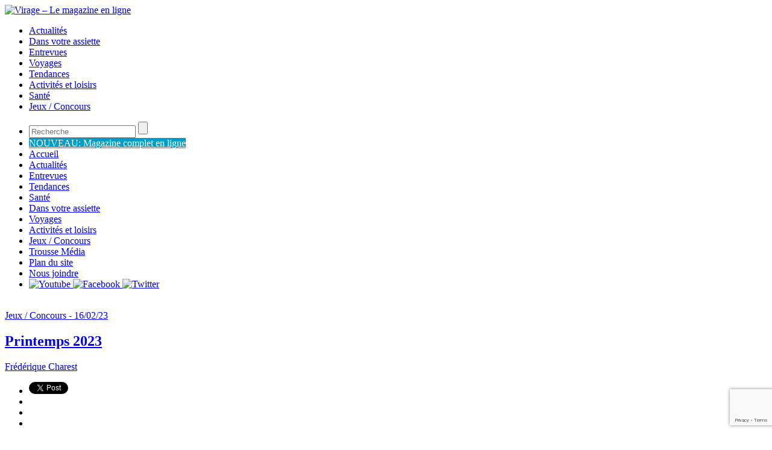

--- FILE ---
content_type: text/html; charset=UTF-8
request_url: https://www.viragemagazine.com/printemps-2023-2/
body_size: 13635
content:
<!DOCTYPE HTML>
<html xmlns="http://www.w3.org/1999/xhtml">
<head>


        <link rel="stylesheet" type="text/css" href="/wp-content/themes/virage-theme/print.css?x38826" media="print" />

		
	<meta http-equiv="Content-Type" content="text/html; charset=UTF-8" />			
	<link rel="profile" href="http://gmpg.org/xfn/11" />
	<link rel="stylesheet" href="https://www.viragemagazine.com/wp-content/themes/virage-theme/style.css?x38826&amp;v=1.1 type="text/css" media="screen" />
	<link href='https://fonts.googleapis.com/css?family=Raleway:400,100,200,300,500,600' rel='stylesheet' type='text/css'>
	<link rel="alternate" type="application/rss+xml" title="Virage &#8211; Le magazine en ligne RSS Feeds" href="https://www.viragemagazine.com/feed/" />
	
	<link rel="alternate" type="application/atom+xml" title="Atom 0.3" href="https://www.viragemagazine.com/feed/atom/" />
	<link rel="pingback" href="https://www.viragemagazine.com/xmlrpc.php" />
	<link href="https://fonts.googleapis.com/css?family=Droid+Serif:regular,italic,bold" rel="stylesheet" type='text/css' />
     <link rel="stylesheet" href="/wp-content/themes/virage-theme/colorbox.css?x38826" />
  
		
	<meta name='robots' content='index, follow, max-image-preview:large, max-snippet:-1, max-video-preview:-1' />

	<!-- This site is optimized with the Yoast SEO plugin v26.8 - https://yoast.com/product/yoast-seo-wordpress/ -->
	<title>Printemps 2023 - Virage - Le magazine en ligne</title>
	<link rel="canonical" href="https://www.viragemagazine.com/printemps-2023-2/" />
	<meta property="og:locale" content="fr_FR" />
	<meta property="og:type" content="article" />
	<meta property="og:title" content="Printemps 2023 - Virage - Le magazine en ligne" />
	<meta property="og:description" content="Tweet" />
	<meta property="og:url" content="https://www.viragemagazine.com/printemps-2023-2/" />
	<meta property="og:site_name" content="Virage - Le magazine en ligne" />
	<meta property="article:published_time" content="2023-02-16T04:00:24+00:00" />
	<meta property="og:image" content="https://www.viragemagazine.com/wp-content/uploads/2020/04/logo-v-virage.png" />
	<meta property="og:image:width" content="114" />
	<meta property="og:image:height" content="130" />
	<meta property="og:image:type" content="image/png" />
	<meta name="author" content="Frédérique Charest" />
	<meta name="twitter:card" content="summary_large_image" />
	<script type="application/ld+json" class="yoast-schema-graph">{"@context":"https://schema.org","@graph":[{"@type":"Article","@id":"https://www.viragemagazine.com/printemps-2023-2/#article","isPartOf":{"@id":"https://www.viragemagazine.com/printemps-2023-2/"},"author":{"name":"Frédérique Charest","@id":"https://www.viragemagazine.com/#/schema/person/6db69582aa9612be4066e1c186c2d4c3"},"headline":"Printemps 2023","datePublished":"2023-02-16T04:00:24+00:00","mainEntityOfPage":{"@id":"https://www.viragemagazine.com/printemps-2023-2/"},"wordCount":1,"commentCount":0,"publisher":{"@id":"https://www.viragemagazine.com/#organization"},"articleSection":["Dictomanie","Jeux / Concours"],"inLanguage":"fr-FR","potentialAction":[{"@type":"CommentAction","name":"Comment","target":["https://www.viragemagazine.com/printemps-2023-2/#respond"]}]},{"@type":"WebPage","@id":"https://www.viragemagazine.com/printemps-2023-2/","url":"https://www.viragemagazine.com/printemps-2023-2/","name":"Printemps 2023 - Virage - Le magazine en ligne","isPartOf":{"@id":"https://www.viragemagazine.com/#website"},"datePublished":"2023-02-16T04:00:24+00:00","breadcrumb":{"@id":"https://www.viragemagazine.com/printemps-2023-2/#breadcrumb"},"inLanguage":"fr-FR","potentialAction":[{"@type":"ReadAction","target":["https://www.viragemagazine.com/printemps-2023-2/"]}]},{"@type":"BreadcrumbList","@id":"https://www.viragemagazine.com/printemps-2023-2/#breadcrumb","itemListElement":[{"@type":"ListItem","position":1,"name":"Home","item":"https://www.viragemagazine.com/"},{"@type":"ListItem","position":2,"name":"Printemps 2023"}]},{"@type":"WebSite","@id":"https://www.viragemagazine.com/#website","url":"https://www.viragemagazine.com/","name":"Virage - Le magazine en ligne","description":"","publisher":{"@id":"https://www.viragemagazine.com/#organization"},"potentialAction":[{"@type":"SearchAction","target":{"@type":"EntryPoint","urlTemplate":"https://www.viragemagazine.com/?s={search_term_string}"},"query-input":{"@type":"PropertyValueSpecification","valueRequired":true,"valueName":"search_term_string"}}],"inLanguage":"fr-FR"},{"@type":"Organization","@id":"https://www.viragemagazine.com/#organization","name":"Virage","url":"https://www.viragemagazine.com/","logo":{"@type":"ImageObject","inLanguage":"fr-FR","@id":"https://www.viragemagazine.com/#/schema/logo/image/","url":"https://www.viragemagazine.com/wp-content/uploads/2020/04/logo-v-virage.png","contentUrl":"https://www.viragemagazine.com/wp-content/uploads/2020/04/logo-v-virage.png","width":114,"height":130,"caption":"Virage"},"image":{"@id":"https://www.viragemagazine.com/#/schema/logo/image/"},"sameAs":["https://www.youtube.com/user/ReseauFADOQ"]},{"@type":"Person","@id":"https://www.viragemagazine.com/#/schema/person/6db69582aa9612be4066e1c186c2d4c3","name":"Frédérique Charest","image":{"@type":"ImageObject","inLanguage":"fr-FR","@id":"https://www.viragemagazine.com/#/schema/person/image/","url":"https://secure.gravatar.com/avatar/53176b1d05d0c30e0ad2b0e5a4efb712b20f76a7941da668b38788da6e9d7b05?s=96&d=mm&r=g","contentUrl":"https://secure.gravatar.com/avatar/53176b1d05d0c30e0ad2b0e5a4efb712b20f76a7941da668b38788da6e9d7b05?s=96&d=mm&r=g","caption":"Frédérique Charest"},"url":"https://www.viragemagazine.com/author/frederique-charest/"}]}</script>
	<!-- / Yoast SEO plugin. -->


<link rel="alternate" type="application/rss+xml" title="Virage - Le magazine en ligne &raquo; Printemps 2023 Flux des commentaires" href="https://www.viragemagazine.com/printemps-2023-2/feed/" />
<link rel="alternate" title="oEmbed (JSON)" type="application/json+oembed" href="https://www.viragemagazine.com/wp-json/oembed/1.0/embed?url=https%3A%2F%2Fwww.viragemagazine.com%2Fprintemps-2023-2%2F" />
<link rel="alternate" title="oEmbed (XML)" type="text/xml+oembed" href="https://www.viragemagazine.com/wp-json/oembed/1.0/embed?url=https%3A%2F%2Fwww.viragemagazine.com%2Fprintemps-2023-2%2F&#038;format=xml" />
<style id='wp-img-auto-sizes-contain-inline-css' type='text/css'>
img:is([sizes=auto i],[sizes^="auto," i]){contain-intrinsic-size:3000px 1500px}
/*# sourceURL=wp-img-auto-sizes-contain-inline-css */
</style>
<link rel='stylesheet' id='slider-css' href='https://www.viragemagazine.com/wp-content/themes/virage-theme/includes/gazpo_slider.css?x38826&amp;ver=6.9' type='text/css' media='all' />
<style id='wp-emoji-styles-inline-css' type='text/css'>

	img.wp-smiley, img.emoji {
		display: inline !important;
		border: none !important;
		box-shadow: none !important;
		height: 1em !important;
		width: 1em !important;
		margin: 0 0.07em !important;
		vertical-align: -0.1em !important;
		background: none !important;
		padding: 0 !important;
	}
/*# sourceURL=wp-emoji-styles-inline-css */
</style>
<style id='wp-block-library-inline-css' type='text/css'>
:root{--wp-block-synced-color:#7a00df;--wp-block-synced-color--rgb:122,0,223;--wp-bound-block-color:var(--wp-block-synced-color);--wp-editor-canvas-background:#ddd;--wp-admin-theme-color:#007cba;--wp-admin-theme-color--rgb:0,124,186;--wp-admin-theme-color-darker-10:#006ba1;--wp-admin-theme-color-darker-10--rgb:0,107,160.5;--wp-admin-theme-color-darker-20:#005a87;--wp-admin-theme-color-darker-20--rgb:0,90,135;--wp-admin-border-width-focus:2px}@media (min-resolution:192dpi){:root{--wp-admin-border-width-focus:1.5px}}.wp-element-button{cursor:pointer}:root .has-very-light-gray-background-color{background-color:#eee}:root .has-very-dark-gray-background-color{background-color:#313131}:root .has-very-light-gray-color{color:#eee}:root .has-very-dark-gray-color{color:#313131}:root .has-vivid-green-cyan-to-vivid-cyan-blue-gradient-background{background:linear-gradient(135deg,#00d084,#0693e3)}:root .has-purple-crush-gradient-background{background:linear-gradient(135deg,#34e2e4,#4721fb 50%,#ab1dfe)}:root .has-hazy-dawn-gradient-background{background:linear-gradient(135deg,#faaca8,#dad0ec)}:root .has-subdued-olive-gradient-background{background:linear-gradient(135deg,#fafae1,#67a671)}:root .has-atomic-cream-gradient-background{background:linear-gradient(135deg,#fdd79a,#004a59)}:root .has-nightshade-gradient-background{background:linear-gradient(135deg,#330968,#31cdcf)}:root .has-midnight-gradient-background{background:linear-gradient(135deg,#020381,#2874fc)}:root{--wp--preset--font-size--normal:16px;--wp--preset--font-size--huge:42px}.has-regular-font-size{font-size:1em}.has-larger-font-size{font-size:2.625em}.has-normal-font-size{font-size:var(--wp--preset--font-size--normal)}.has-huge-font-size{font-size:var(--wp--preset--font-size--huge)}.has-text-align-center{text-align:center}.has-text-align-left{text-align:left}.has-text-align-right{text-align:right}.has-fit-text{white-space:nowrap!important}#end-resizable-editor-section{display:none}.aligncenter{clear:both}.items-justified-left{justify-content:flex-start}.items-justified-center{justify-content:center}.items-justified-right{justify-content:flex-end}.items-justified-space-between{justify-content:space-between}.screen-reader-text{border:0;clip-path:inset(50%);height:1px;margin:-1px;overflow:hidden;padding:0;position:absolute;width:1px;word-wrap:normal!important}.screen-reader-text:focus{background-color:#ddd;clip-path:none;color:#444;display:block;font-size:1em;height:auto;left:5px;line-height:normal;padding:15px 23px 14px;text-decoration:none;top:5px;width:auto;z-index:100000}html :where(.has-border-color){border-style:solid}html :where([style*=border-top-color]){border-top-style:solid}html :where([style*=border-right-color]){border-right-style:solid}html :where([style*=border-bottom-color]){border-bottom-style:solid}html :where([style*=border-left-color]){border-left-style:solid}html :where([style*=border-width]){border-style:solid}html :where([style*=border-top-width]){border-top-style:solid}html :where([style*=border-right-width]){border-right-style:solid}html :where([style*=border-bottom-width]){border-bottom-style:solid}html :where([style*=border-left-width]){border-left-style:solid}html :where(img[class*=wp-image-]){height:auto;max-width:100%}:where(figure){margin:0 0 1em}html :where(.is-position-sticky){--wp-admin--admin-bar--position-offset:var(--wp-admin--admin-bar--height,0px)}@media screen and (max-width:600px){html :where(.is-position-sticky){--wp-admin--admin-bar--position-offset:0px}}

/*# sourceURL=wp-block-library-inline-css */
</style>
<style id='classic-theme-styles-inline-css' type='text/css'>
/*! This file is auto-generated */
.wp-block-button__link{color:#fff;background-color:#32373c;border-radius:9999px;box-shadow:none;text-decoration:none;padding:calc(.667em + 2px) calc(1.333em + 2px);font-size:1.125em}.wp-block-file__button{background:#32373c;color:#fff;text-decoration:none}
/*# sourceURL=/wp-includes/css/classic-themes.min.css */
</style>
<link rel='stylesheet' id='cwp-css-css' href='https://www.viragemagazine.com/wp-content/plugins/cardoza-wordpress-poll/public/css/cwp-poll.css?x38826&amp;ver=6.9' type='text/css' media='all' />
<link rel='stylesheet' id='cwp-jqui-css' href='https://www.viragemagazine.com/wp-content/plugins/cardoza-wordpress-poll/public/css/jquery-ui.css?x38826&amp;ver=6.9' type='text/css' media='all' />
<link rel='stylesheet' id='contact-form-7-css' href='https://www.viragemagazine.com/wp-content/plugins/contact-form-7/includes/css/styles.css?x38826&amp;ver=6.1.4' type='text/css' media='all' />
<link rel='stylesheet' id='wpa-css-css' href='https://www.viragemagazine.com/wp-content/plugins/honeypot/includes/css/wpa.css?x38826&amp;ver=2.3.04' type='text/css' media='all' />
<link rel='stylesheet' id='cmplz-general-css' href='https://www.viragemagazine.com/wp-content/plugins/complianz-gdpr-premium/assets/css/cookieblocker.min.css?x38826&amp;ver=1762350544' type='text/css' media='all' />
<link rel='stylesheet' id='sidebar-login-css' href='https://www.viragemagazine.com/wp-content/plugins/sidebar-login/build/sidebar-login.css?x38826&amp;ver=1605646964' type='text/css' media='all' />
<script type="text/javascript" src="https://www.viragemagazine.com/wp-includes/js/jquery/jquery.min.js?x38826&amp;ver=3.7.1" id="jquery-core-js"></script>
<script type="text/javascript" src="https://www.viragemagazine.com/wp-includes/js/jquery/jquery-migrate.min.js?x38826&amp;ver=3.4.1" id="jquery-migrate-js"></script>
<script type="text/javascript" src="https://www.viragemagazine.com/wp-includes/js/jquery/ui/core.min.js?x38826&amp;ver=1.13.3" id="jquery-ui-core-js"></script>
<script type="text/javascript" src="https://www.viragemagazine.com/wp-content/plugins/cardoza-wordpress-poll/public/js/cwp-poll.js?x38826&amp;ver=6.9" id="cwp-main-js"></script>
<script type="text/javascript" src="https://www.viragemagazine.com/wp-content/plugins/cardoza-wordpress-poll/public/js/jquery.ui.datepicker.min.js?x38826&amp;ver=6.9" id="cwp-main-datepicker-js"></script>
<link rel="https://api.w.org/" href="https://www.viragemagazine.com/wp-json/" /><link rel="alternate" title="JSON" type="application/json" href="https://www.viragemagazine.com/wp-json/wp/v2/posts/8924" /><link rel="EditURI" type="application/rsd+xml" title="RSD" href="https://www.viragemagazine.com/xmlrpc.php?rsd" />
<meta name="generator" content="WordPress 6.9" />
<link rel='shortlink' href='https://www.viragemagazine.com/?p=8924' />
<script type='text/javascript'>
 var CwppPlgSettings = {
   ajaxurl : 'https://www.viragemagazine.com/wp-admin/admin-ajax.php',
   nonce : '1feda9df6b'
 };
</script>
			<style>.cmplz-hidden {
					display: none !important;
				}</style><link rel="icon" href="https://www.viragemagazine.com/wp-content/uploads/2023/03/cropped-logo-v-virage-32x32.png?x38826" sizes="32x32" />
<link rel="icon" href="https://www.viragemagazine.com/wp-content/uploads/2023/03/cropped-logo-v-virage-192x192.png?x38826" sizes="192x192" />
<link rel="apple-touch-icon" href="https://www.viragemagazine.com/wp-content/uploads/2023/03/cropped-logo-v-virage-180x180.png?x38826" />
<meta name="msapplication-TileImage" content="https://www.viragemagazine.com/wp-content/uploads/2023/03/cropped-logo-v-virage-270x270.png" />
	

	
    <meta name="viewport" content="width=device-width, user-scalable=no">
		<script type="text/javascript" src="/wp-content/themes/virage-theme/js/jquery.mmenu.min.all.js?x38826"></script>
		<script type="text/javascript" src="/wp-content/themes/virage-theme/js/script.js?x38826&amp;v=1.0"></script>
		<link rel="stylesheet" href="/wp-content/themes/virage-theme/css/jquery.mmenu.all.css?x38826" />
		<link rel="stylesheet" href="/wp-content/themes/virage-theme/css/responsive.css?x38826" />

	
	
	
    <script type="text/javascript" src="/wp-content/themes/virage-theme/js/jquery.cycle.all.js?x38826">
   
    </script>

<!-- Google Tag Manager YM Tapage 03/2023-->
<script>(function(w,d,s,l,i){w[l]=w[l]||[];w[l].push({'gtm.start':
new Date().getTime(),event:'gtm.js'});var f=d.getElementsByTagName(s)[0],
j=d.createElement(s),dl=l!='dataLayer'?'&l='+l:'';j.async=true;j.src=
'https://www.googletagmanager.com/gtm.js?id='+i+dl;f.parentNode.insertBefore(j,f);
})(window,document,'script','dataLayer','GTM-NBB4V4D');</script>
<!-- End Google Tag Manager -->

    <script type="text/javascript">
	
 	 jQuery(document).ready(function() {
		 
		jQuery(".widget-poll input[type=button].poll-wh-style").val("Voter >>")
		 		jQuery(".jshowoff-2").remove();
				
		 
		setInterval("updateLink()",10);
		 
		 jQuery("#user_login-custom").focus(function(){
			jQuery(this).css("color","#000000");
		})
		 jQuery("#user_login-custom").blur(function(){
			jQuery(this).css("color","#CCCCCC");
		})
		jQuery("#user_pass").focus(function(){
			jQuery(this).css("color","#000000");
		})
		 jQuery("#user_pass").blur(function(){
			jQuery(this).css("color","#CCCCCC");
		})
		
		jQuery("#s").focus(function(){
			jQuery(this).css("color","#000000");
			if(jQuery("#s").val()=="Recherche"){;
				jQuery("#s").val("");
			}
		})
		 jQuery("#s").blur(function(){
			jQuery(this).css("color","#CCCCCC");
		})
		jQuery("#user_login").attr("placeholder",'Utilisateur');
		
		jQuery(".login-submit #wp-submit").css("display","none");
		jQuery("#loginform #user_pass,.widget widget_wp_sidebarlogin #userpass").after('<div id="bt-fleche" onclick="document.getElementById(\'wp-submit\').click()"><img width="21" height="22" src="/wp-content/themes/virage-theme/images/fleche-bt.jpg?x38826"></div>');
			jQuery("#wp_sidebarlogin-2 a, .widget widget_wp_sidebarlogin a").each(function(){
				
				if(jQuery(this).html()=="Oublié votre mot de passe?"){
					jQuery(this).attr("href","/virage-connexion?action=lostpassword")
				}
			})
		
	
	jQuery("#loginform .login-remember,.widget widget_wp_sidebarlogin .login-remember").prepend('<a href="/virage-connexion?action=lostpassword" rel="nofollow">Oublié votre mot de passe?</a>&nbsp;&nbsp;&nbsp;&nbsp;<a href="/inscription-virage/" rel="nofollow">Créez votre compte.</a>');
				jQuery(".widget_wp_sidebarlogin h4").after("<span>Ouvrir une session</span>");
			jQuery(".widget_wp_sidebarlogin h4").remove();
			 		 
	
		jQuery("#s").attr("placeholder","Recherche");
		 
		if(jQuery('.menuSide').height()!=null){
			if(jQuery('#texte').height()<=jQuery('.menuSide').height()){
				var diff = jQuery('.menuSide').height()-jQuery('#texte').height();
				
				jQuery(".async-wrapper").css("margin-top",diff+20);
			}
		}
		if(jQuery('#featured-slider').html()!=null){
		 jQuery('#featured-slider').cycle({ 
				fx:     'fade',  
				speed:  1000, 
				timeout: 5000,
				 
				next:   '#next2', 
				prev:   '#prev2' 
			});
		}
		
		
	});
	
	
	
function updateLink(){
	
	if(jQuery(".sidebar_login_error").html()=="Please enter your password"){
		jQuery(".sidebar_login_error").html("S'il vous plaît, entrez votre mot de passe")
	}
	
	if(jQuery(".sidebar_login_error").html()=="Please enter your username"){
		jQuery(".sidebar_login_error").html("S'il vous plaît, entrez votre nom d'utilisateur")
	}

	 jQuery(".adkingprobanner a").each(function(){
			
			 if(jQuery(this).attr("href").toLowerCase().indexOf("viragemagazine.com") >= 0){
				jQuery(this).attr("target","_self");
				
				
			}
			
				
		 })
}

	
	    </script>
    
    
        <script type="text/javascript" src="/wp-content/themes/virage-theme/js/validation-fadoq.js?x38826&amp;v=1.1"></script>
   




</head>
<body class="wp-singular post-template-default single single-post postid-8924 single-format-standard wp-theme-virage-theme">
<!-- Google Tag Manager (noscript) YM Tapage 03/2023-->
<noscript><iframe src="https://www.googletagmanager.com/ns.html?id=GTM-NBB4V4D"
height="0" width="0" style="display:none;visibility:hidden"></iframe></noscript>
<!-- End Google Tag Manager (noscript) -->

<div>
<div id="header">
<div class="wrap">
	<div class = "logo">
	
		<a href="https://www.viragemagazine.com/" title="Virage &#8211; Le magazine en ligne">
			<img src="/wp-content/themes/virage-theme/images/logo-V-virage.png?x38826" alt="Virage &#8211; Le magazine en ligne" height="200" width="114" />
		</a>
				
	</div>
	<div class="left">
		<div class = "header-menu">
			<ul id="menu-categories" class="menu"><li id="menu-item-50" class="menu-item menu-item-type-post_type menu-item-object-page menu-item-50"><a href="https://www.viragemagazine.com/actualites/">Actualités</a></li>
<li id="menu-item-74" class="menu-item menu-item-type-post_type menu-item-object-page menu-item-74"><a href="https://www.viragemagazine.com/dans-votre-assiette/">Dans votre assiette</a></li>
<li id="menu-item-49" class="menu-item menu-item-type-post_type menu-item-object-page menu-item-49"><a href="https://www.viragemagazine.com/entrevues/">Entrevues</a></li>
<li id="menu-item-73" class="menu-item menu-item-type-post_type menu-item-object-page menu-item-73"><a href="https://www.viragemagazine.com/voyages/">Voyages</a></li>
<li id="menu-item-76" class="menu-item menu-item-type-post_type menu-item-object-page menu-item-76"><a href="https://www.viragemagazine.com/tendances/">Tendances</a></li>
<li id="menu-item-72" class="menu-item menu-item-type-post_type menu-item-object-page menu-item-72"><a href="https://www.viragemagazine.com/activites-et-loisirs/">Activités et loisirs</a></li>
<li id="menu-item-75" class="menu-item menu-item-type-post_type menu-item-object-page menu-item-75"><a href="https://www.viragemagazine.com/sante/">Santé</a></li>
<li id="menu-item-71" class="menu-item menu-item-type-post_type menu-item-object-page menu-item-71"><a href="https://www.viragemagazine.com/jeux-concours/">Jeux / Concours</a></li>
</ul>		</div>
		<a href="#mmenu" id="mmenu-icon" class="mobile"></a>
		<nav id="mmenu">
			<ul>
				<li class="mobile-search"><form role="search" method="get" id="searchform" class="searchform" action="https://www.viragemagazine.com/" >
	<div>
	<input type="text" placeholder="Recherche" value="" name="s" id="s" />
	<input type="submit" id="searchsubmit" value="" />
	</div>
	</form></li>	
				
				<li class="">
					<a href="https://www.viragemagazine.com/e-magazine/" style='background-color:#009dc8;color:#fff;' >
						NOUVEAU: Magazine complet en ligne
					</a>
				</li>		
			
				<li id="menu-item-94" class="menu-item menu-item-type-custom menu-item-object-custom menu-item-94"><a href="http://viragemagazine.com/">Accueil</a></li>
<li id="menu-item-84" class="menu-item menu-item-type-post_type menu-item-object-page menu-item-84"><a href="https://www.viragemagazine.com/actualites/">Actualités</a></li>
<li id="menu-item-83" class="menu-item menu-item-type-post_type menu-item-object-page menu-item-83"><a href="https://www.viragemagazine.com/entrevues/">Entrevues</a></li>
<li id="menu-item-82" class="menu-item menu-item-type-post_type menu-item-object-page menu-item-82"><a href="https://www.viragemagazine.com/tendances/">Tendances</a></li>
<li id="menu-item-81" class="menu-item menu-item-type-post_type menu-item-object-page menu-item-81"><a href="https://www.viragemagazine.com/sante/">Santé</a></li>
<li id="menu-item-80" class="menu-item menu-item-type-post_type menu-item-object-page menu-item-80"><a href="https://www.viragemagazine.com/dans-votre-assiette/">Dans votre assiette</a></li>
<li id="menu-item-79" class="menu-item menu-item-type-post_type menu-item-object-page menu-item-79"><a href="https://www.viragemagazine.com/voyages/">Voyages</a></li>
<li id="menu-item-78" class="menu-item menu-item-type-post_type menu-item-object-page menu-item-78"><a href="https://www.viragemagazine.com/activites-et-loisirs/">Activités et loisirs</a></li>
<li id="menu-item-77" class="menu-item menu-item-type-post_type menu-item-object-page menu-item-77"><a href="https://www.viragemagazine.com/jeux-concours/">Jeux / Concours</a></li>
<li id="menu-item-3740" class="menu-item menu-item-type-post_type menu-item-object-page menu-item-3740"><a href="https://www.viragemagazine.com/trousse-media/">Trousse Média</a></li>
<li id="menu-item-92" class="menu-item menu-item-type-post_type menu-item-object-page menu-item-92"><a href="https://www.viragemagazine.com/plan-du-site/">Plan du site</a></li>
<li id="menu-item-91" class="menu-item menu-item-type-post_type menu-item-object-page menu-item-91"><a href="https://www.viragemagazine.com/nous-joindre/">Nous joindre</a></li>
				<li class="sociaux">
					<a href="http://www.youtube.com/user/ReseauFADOQ" target="_blank">
						<img src="/wp-content/themes/virage-theme/images/logo-you-tube.png?x38826" width="28" height="28" alt="Youtube" />
					</a>
					<a href="https://www.facebook.com/reseaufadoq?ref=ts&fref=ts" target="_blank">
						<img src="/wp-content/themes/virage-theme/images/logo-facebook.png?x38826" width="28" height="28" alt="Facebook" />
					</a>
					<a href="http://www.youtube.com/user/ReseauFADOQ" target="_blank">
						<img src="/wp-content/themes/virage-theme/images/logo-twitter.png?x38826" width="28" height="28" alt="Twitter" />
					</a>
				</li>
			</ul>
		</nav>
	</div>
</div>

</div>




<div id="container">


 <style>
 #footer{
 padding-top:10px;
 }
 </style>

  

<div id="content" >

	    
    
      
					
		<div class="post"  style="margin-top:0;"  id="post-8924">
        
        
                 
        <br/>
      <script type="text/javascript">
	jQuery(document).ready(function(){
	
		if(jQuery("#author").html()!=null){
				
				jQuery("#author a").attr("target","_blank");
		
		};
		
	

		jQuery(".ratings li a").html("");
	
		jQuery(".async-wrapper").append("<ul class='left-social'><li><a href='mailto:?subject=Je crois que tu va trouver ça intéressant&body=Vas voir cet article, peut-être que tu le trouvera intéressant toi aussi http://www.viragemagazine.com/printemps-2023-2/'><img src='https://www.viragemagazine.com/wp-content/themes/virage-theme/images/email-ami.jpg?x38826' width='19' height='15' /></a></li><li><a href='#print' onclick='javascript:window.print()'><img src='http://www.viragemagazine.com/wp-content/themes/virage-theme/images/imprimer-article.jpg?x38826' width='19' height='15' /></a></li></ul><a name='print'></a>");
	
	})
	jQuery(window).load(function(){
		

		var contenuSociaux = jQuery(".async-wrapper").html()
		 jQuery(".async-wrapper").remove()
		jQuery("#footer").prepend('<div class="async-wrapper">'+contenuSociaux+'</div><div id="spacerFooter"></div>');
		 jQuery(".async-wrapper").css("opacity","1")
		 var comments = jQuery("#comments").html();
		  jQuery("#comments").remove();
		 jQuery("#comments-move").html(comments);
		 jQuery("#comments-move").attr("id","comments");
	})
	
</script>


              <div id='headerArticle'>
                     <div id='categorie'><a href="../jeux-/-concours/">Jeux / Concours - 16/02/23</a>  </div>
		        	<h2 id='titreChronique'><a href="https://www.viragemagazine.com/printemps-2023-2/" title="Printemps 2023">Printemps 2023</a></h2>
      							<a href="/author?name=Frédérique Charest&id=7041">Frédérique Charest</a>
				 
	
      

             
		   
         
			<!--<div class="postmeta">
				<span class="by"> Posted by <a href="https://www.viragemagazine.com/author/frederique-charest/" title="Articles par Frédérique Charest" rel="author">Frédérique Charest</a> on  in</span>
				<span class="category"><a href="https://www.viragemagazine.com/category/jeux-concours/dictomanie/" rel="category tag">Dictomanie</a>, <a href="https://www.viragemagazine.com/category/jeux-concours/" rel="category tag">Jeux / Concours</a></span>				
				<span class="comments"><a href="https://www.viragemagazine.com/printemps-2023-2/#respond">No comments</a></span>
			</div>-->
      </div>
			<div class="entry">
             
            	<div id='texte' > 
                
                       
            <script type="text/javascript">
           jQuery(document).ready(function(){
		
			   				 jQuery("#info-recette").remove();
				   jQuery(".ratings").css("margin-top", 'auto');
				  			  })
            </script>
               
				<div class="async-wrapper">
			<div id="fb-root"></div>
		<ul class="async-list">
					<li class="twitter-share">
				<a href="https://twitter.com/share" class="twitter-share-button" data-url="https://www.viragemagazine.com/printemps-2023-2/">Tweet</a>
			</li>
							<li class="fb-share">
				<div class="fb-share-button" data-href="https://www.viragemagazine.com/printemps-2023-2/" data-type="button_count" data-width="100"></div>
			</li>
							<li class="gplus-share">
				<div class="g-plus" data-action="share" data-annotation="bubble" data-height="21" data-href="https://www.viragemagazine.com/printemps-2023-2/"></div>
			</li>
							<li class="linkedin-share">
				<script type="IN/Share" data-url="https://www.viragemagazine.com/printemps-2023-2/"></script>
			</li>
					</ul>
</div>
  
                
                                                          
                </div>
                
                 <div id="comments" style="display:none;">
           
							</div>
                
                                <div id='autresArticle' class="menuSide">
                <h3>Autres articles</h3>
                
					                        
                    	
                    <div class="unArticle">
                       
                        <div class="details">
                            <h4><a href="https://www.viragemagazine.com/automne-2024/">Automne 2024</a></h4>
                            <p>  <a href="https://www.viragemagazine.com/automne-2024/">Tweet</a>	</p>		
                                
                            <a href="https://www.viragemagazine.com/automne-2024/">Lire la suite »</a>	
                        </div>
                    </div>
                    	
                    <div class="unArticle">
                       
                        <div class="details">
                            <h4><a href="https://www.viragemagazine.com/automne-2023/">Automne 2023</a></h4>
                            <p>  <a href="https://www.viragemagazine.com/automne-2023/">Tweet</a>	</p>		
                                
                            <a href="https://www.viragemagazine.com/automne-2023/">Lire la suite »</a>	
                        </div>
                    </div>
                    	
                    <div class="unArticle">
                       
                        <div class="details">
                            <h4><a href="https://www.viragemagazine.com/ete-2023/">Été 2023</a></h4>
                            <p>  <a href="https://www.viragemagazine.com/ete-2023/">Tweet</a>	</p>		
                                
                            <a href="https://www.viragemagazine.com/ete-2023/">Lire la suite »</a>	
                        </div>
                    </div>
                    	
                    <div class="unArticle">
                       
                        <div class="details">
                            <h4><a href="https://www.viragemagazine.com/automne-2022-8/">Automne 2022</a></h4>
                            <p>  <a href="https://www.viragemagazine.com/automne-2022-8/">Tweet</a>	</p>		
                                
                            <a href="https://www.viragemagazine.com/automne-2022-8/">Lire la suite »</a>	
                        </div>
                    </div>
                                    </div>
                              
			</div>
            
           <div id="comments-move">
           
			</div>
            
		
		</div>
			



</div>

    <div id = "sidebar">

	<div id="search-2" class="widget_search"><form role="search" method="get" id="searchform" class="searchform" action="https://www.viragemagazine.com/" >
	<div>
	<input type="text" placeholder="Recherche" value="" name="s" id="s" />
	<input type="submit" id="searchsubmit" value="" />
	</div>
	</form></div>	<a class="btn-mag" href="https://www.viragemagazine.com/e-magazine/"><div id="text-2" class="widget_text"><h4>Magazine</h4>			<div class="textwidget"><p>numérique</p>
</div>
		</div></a>
		<div class="pub-bloc">
		<div class="banners ">
			
					<div class='banner'>
						<a href='https://www.viragemagazine.com/inscription-a-linfolettre-du-virage/' target="_blank" rel="no-follow">
							<img src='https://www.viragemagazine.com/wp-content/uploads/2022/05/infolettre2.jpg?x38826' alt='Abonnement à l&#039;infolettre'>
						</a>	
					</div>
					</div>	
	</div>	
			<div class="pub-bloc">
		<div class="banners ">
			
					<div class='banner'>
						<a href='https://fadoq.ca/activer' target="_blank" rel="no-follow">
							<img src='https://www.viragemagazine.com/wp-content/uploads/2025/12/pub_passezalacartevirtuelle_2025_bigbox_fr_renouvelez.png?x38826' alt='Concours carte virtuelle'>
						</a>	
					</div>
					</div>	
	</div>	
				</div>
</div>


</div><!-- /wrapper -->
<div id="footer">
<div class="wrap">
	<div class="main">
		        <div class = "footer-menu">
			<ul id="menu-footer-1" class="menu"><li class="menu-item menu-item-type-custom menu-item-object-custom menu-item-94"><a href="http://viragemagazine.com/">Accueil</a></li>
<li class="menu-item menu-item-type-post_type menu-item-object-page menu-item-84"><a href="https://www.viragemagazine.com/actualites/">Actualités</a></li>
<li class="menu-item menu-item-type-post_type menu-item-object-page menu-item-83"><a href="https://www.viragemagazine.com/entrevues/">Entrevues</a></li>
<li class="menu-item menu-item-type-post_type menu-item-object-page menu-item-82"><a href="https://www.viragemagazine.com/tendances/">Tendances</a></li>
<li class="menu-item menu-item-type-post_type menu-item-object-page menu-item-81"><a href="https://www.viragemagazine.com/sante/">Santé</a></li>
<li class="menu-item menu-item-type-post_type menu-item-object-page menu-item-80"><a href="https://www.viragemagazine.com/dans-votre-assiette/">Dans votre assiette</a></li>
<li class="menu-item menu-item-type-post_type menu-item-object-page menu-item-79"><a href="https://www.viragemagazine.com/voyages/">Voyages</a></li>
<li class="menu-item menu-item-type-post_type menu-item-object-page menu-item-78"><a href="https://www.viragemagazine.com/activites-et-loisirs/">Activités et loisirs</a></li>
<li class="menu-item menu-item-type-post_type menu-item-object-page menu-item-77"><a href="https://www.viragemagazine.com/jeux-concours/">Jeux / Concours</a></li>
<li class="menu-item menu-item-type-post_type menu-item-object-page menu-item-3740"><a href="https://www.viragemagazine.com/trousse-media/">Trousse Média</a></li>
<li class="menu-item menu-item-type-post_type menu-item-object-page menu-item-92"><a href="https://www.viragemagazine.com/plan-du-site/">Plan du site</a></li>
<li class="menu-item menu-item-type-post_type menu-item-object-page menu-item-91"><a href="https://www.viragemagazine.com/nous-joindre/">Nous joindre</a></li>
</ul>		</div>
        
	</div>
	
	<div class="copy">
    	<div id='logo'>
        	<a href="https://www.fadoq.ca" target="_blank">
     			<img src="//www.viragemagazine.com/wp-content/themes/virage-theme/images/logo-fadoq.jpg?x38826" width="39" height="39" alt="Fadoq" />
        	</a>
        </div>
        <div id='txt'>&copy;1995-2026 FADOQ. Tous droits réservés.</div>
	</div>
    <div class="suivez-nous">
    
        <div id='txt'>SUIVEZ-NOUS SUR</div>
       	<div id='logo'>
        <a href="https://www.youtube.com/user/ReseauFADOQ" target="_blank">
     		<img src="//www.viragemagazine.com/wp-content/themes/virage-theme/images/logo-you-tube.png?x38826" width="28" height="28" alt="Youtube" />
        </a>
        </div>
         	<div id='logo'>
             <a href="https://www.facebook.com/reseaufadoq?ref=ts&fref=ts" target="_blank">
     		<img src="//www.viragemagazine.com/wp-content/themes/virage-theme/images/logo-facebook.png?x38826" width="28" height="28" alt="Facebook" />
        	</a>
        </div>
         	<div id='logo'>
             <a href="http://www.youtube.com/user/ReseauFADOQ" target="_blank">
     		<img src="//www.viragemagazine.com/wp-content/themes/virage-theme/images/logo-twitter.png?x38826" width="28" height="28" alt="Twitter" />
        	</a>
        </div>
	</div>
	</div>
	</div>







<script type="text/javascript" src="https://platform.twitter.com/widgets.js"></script>

<script type="text/javascript" src="https://www.viragemagazine.com/wp-content/themes/virage-theme/js/gazpo_socialbar.js?x38826"></script>
   
 
    <script type="text/javascript" src="//www.viragemagazine.com/wp-content/themes/virage-theme/js/jquery.watermark.min.js?x38826"></script>

<script type="text/javascript">
		jQuery(document).ready(function($) {
			$("#menu-item-2511 a").attr("target","_blank");
			  $('#wp_sidebarlogin-2 #user_login,#wp_sidebarlogin-3 #user_login').watermark("Nom d'utilisateur");
			  $('#wp_sidebarlogin-2 #user_pass,#wp_sidebarlogin-3 #user_pass').watermark("Mot de passe");
			  
			      $('#infolettre').watermark('Votre adresse courriel');
				  
				 
					var tW=0;
					var nb=0;
					
					$('#menu-footer li').each(function() {
						tW += parseInt($(this).width());
						nb++;
						
					});
					
        			var dif = 965 - tW;
					var mgT = dif / nb
					
					
						$('#menu-footer li').each(function() {
						$(this).css("marginLeft",mgT/2);
						$(this).css("marginRight",mgT/2);
						
					});
				
		});
        </script>
        <script type="speculationrules">
{"prefetch":[{"source":"document","where":{"and":[{"href_matches":"/*"},{"not":{"href_matches":["/wp-*.php","/wp-admin/*","/wp-content/uploads/*","/wp-content/*","/wp-content/plugins/*","/wp-content/themes/virage-theme/*","/*\\?(.+)"]}},{"not":{"selector_matches":"a[rel~=\"nofollow\"]"}},{"not":{"selector_matches":".no-prefetch, .no-prefetch a"}}]},"eagerness":"conservative"}]}
</script>
<style type="text/css"></style>
<!-- Consent Management powered by Complianz | GDPR/CCPA Cookie Consent https://wordpress.org/plugins/complianz-gdpr -->
<div id="cmplz-cookiebanner-container"><div class="cmplz-cookiebanner cmplz-hidden banner-1 bottom-right-view-preferences optin cmplz-bottom-right cmplz-categories-type-view-preferences" aria-modal="true" data-nosnippet="true" role="dialog" aria-live="polite" aria-labelledby="cmplz-header-1-optin" aria-describedby="cmplz-message-1-optin">
	<div class="cmplz-header">
		<div class="cmplz-logo"></div>
		<div class="cmplz-title" id="cmplz-header-1-optin">Gérer le consentement aux cookies</div>
		<div class="cmplz-close" tabindex="0" role="button" aria-label="close-dialog">
			<svg aria-hidden="true" focusable="false" data-prefix="fas" data-icon="times" class="svg-inline--fa fa-times fa-w-11" role="img" xmlns="http://www.w3.org/2000/svg" viewBox="0 0 352 512"><path fill="currentColor" d="M242.72 256l100.07-100.07c12.28-12.28 12.28-32.19 0-44.48l-22.24-22.24c-12.28-12.28-32.19-12.28-44.48 0L176 189.28 75.93 89.21c-12.28-12.28-32.19-12.28-44.48 0L9.21 111.45c-12.28 12.28-12.28 32.19 0 44.48L109.28 256 9.21 356.07c-12.28 12.28-12.28 32.19 0 44.48l22.24 22.24c12.28 12.28 32.2 12.28 44.48 0L176 322.72l100.07 100.07c12.28 12.28 32.2 12.28 44.48 0l22.24-22.24c12.28-12.28 12.28-32.19 0-44.48L242.72 256z"></path></svg>
		</div>
	</div>

	<div class="cmplz-divider cmplz-divider-header"></div>
	<div class="cmplz-body">
		<div class="cmplz-message" id="cmplz-message-1-optin"><p>Pour offrir les meilleures expériences, nous utilisons des technologies telles que les cookies pour stocker et/ou accéder aux informations sur l'appareil. Le consentement à ces technologies nous permettra de traiter des données telles que le comportement de navigation ou des identifiants uniques sur ce site. Le fait de ne pas consentir ou de retirer son consentement peut affecter négativement certaines caractéristiques et fonctions.</p></div>
		<!-- categories start -->
		<div class="cmplz-categories">
			<details class="cmplz-category cmplz-functional" >
				<summary>
						<span class="cmplz-category-header">
							<span class="cmplz-category-title">Fonctionnel</span>
							<span class='cmplz-always-active'>
								<span class="cmplz-banner-checkbox">
									<input type="checkbox"
										   id="cmplz-functional-optin"
										   data-category="cmplz_functional"
										   class="cmplz-consent-checkbox cmplz-functional"
										   size="40"
										   value="1"/>
									<label class="cmplz-label" for="cmplz-functional-optin"><span class="screen-reader-text">Fonctionnel</span></label>
								</span>
								Toujours activé							</span>
							<span class="cmplz-icon cmplz-open">
								<svg xmlns="http://www.w3.org/2000/svg" viewBox="0 0 448 512"  height="18" ><path d="M224 416c-8.188 0-16.38-3.125-22.62-9.375l-192-192c-12.5-12.5-12.5-32.75 0-45.25s32.75-12.5 45.25 0L224 338.8l169.4-169.4c12.5-12.5 32.75-12.5 45.25 0s12.5 32.75 0 45.25l-192 192C240.4 412.9 232.2 416 224 416z"/></svg>
							</span>
						</span>
				</summary>
				<div class="cmplz-description">
					<span class="cmplz-description-functional">Le stockage ou l'accès technique est strictement nécessaire à la finalité légitime de permettre l'utilisation d'un service spécifique explicitement demandé par l'abonné ou l'utilisateur, ou aux seules fins d'effectuer la transmission d'une communication sur un réseau de communications électroniques.</span>
				</div>
			</details>

			<details class="cmplz-category cmplz-preferences" >
				<summary>
						<span class="cmplz-category-header">
							<span class="cmplz-category-title">Preferences</span>
							<span class="cmplz-banner-checkbox">
								<input type="checkbox"
									   id="cmplz-preferences-optin"
									   data-category="cmplz_preferences"
									   class="cmplz-consent-checkbox cmplz-preferences"
									   size="40"
									   value="1"/>
								<label class="cmplz-label" for="cmplz-preferences-optin"><span class="screen-reader-text">Preferences</span></label>
							</span>
							<span class="cmplz-icon cmplz-open">
								<svg xmlns="http://www.w3.org/2000/svg" viewBox="0 0 448 512"  height="18" ><path d="M224 416c-8.188 0-16.38-3.125-22.62-9.375l-192-192c-12.5-12.5-12.5-32.75 0-45.25s32.75-12.5 45.25 0L224 338.8l169.4-169.4c12.5-12.5 32.75-12.5 45.25 0s12.5 32.75 0 45.25l-192 192C240.4 412.9 232.2 416 224 416z"/></svg>
							</span>
						</span>
				</summary>
				<div class="cmplz-description">
					<span class="cmplz-description-preferences">The technical storage or access is necessary for the legitimate purpose of storing preferences that are not requested by the subscriber or user.</span>
				</div>
			</details>

			<details class="cmplz-category cmplz-statistics" >
				<summary>
						<span class="cmplz-category-header">
							<span class="cmplz-category-title">Statistiques</span>
							<span class="cmplz-banner-checkbox">
								<input type="checkbox"
									   id="cmplz-statistics-optin"
									   data-category="cmplz_statistics"
									   class="cmplz-consent-checkbox cmplz-statistics"
									   size="40"
									   value="1"/>
								<label class="cmplz-label" for="cmplz-statistics-optin"><span class="screen-reader-text">Statistiques</span></label>
							</span>
							<span class="cmplz-icon cmplz-open">
								<svg xmlns="http://www.w3.org/2000/svg" viewBox="0 0 448 512"  height="18" ><path d="M224 416c-8.188 0-16.38-3.125-22.62-9.375l-192-192c-12.5-12.5-12.5-32.75 0-45.25s32.75-12.5 45.25 0L224 338.8l169.4-169.4c12.5-12.5 32.75-12.5 45.25 0s12.5 32.75 0 45.25l-192 192C240.4 412.9 232.2 416 224 416z"/></svg>
							</span>
						</span>
				</summary>
				<div class="cmplz-description">
					<span class="cmplz-description-statistics">Le stockage ou l'accès technique utilisé exclusivement à des fins statistiques.</span>
					<span class="cmplz-description-statistics-anonymous">The technical storage or access that is used exclusively for anonymous statistical purposes. Without a subpoena, voluntary compliance on the part of your Internet Service Provider, or additional records from a third party, information stored or retrieved for this purpose alone cannot usually be used to identify you.</span>
				</div>
			</details>
			<details class="cmplz-category cmplz-marketing" >
				<summary>
						<span class="cmplz-category-header">
							<span class="cmplz-category-title">Marketing</span>
							<span class="cmplz-banner-checkbox">
								<input type="checkbox"
									   id="cmplz-marketing-optin"
									   data-category="cmplz_marketing"
									   class="cmplz-consent-checkbox cmplz-marketing"
									   size="40"
									   value="1"/>
								<label class="cmplz-label" for="cmplz-marketing-optin"><span class="screen-reader-text">Marketing</span></label>
							</span>
							<span class="cmplz-icon cmplz-open">
								<svg xmlns="http://www.w3.org/2000/svg" viewBox="0 0 448 512"  height="18" ><path d="M224 416c-8.188 0-16.38-3.125-22.62-9.375l-192-192c-12.5-12.5-12.5-32.75 0-45.25s32.75-12.5 45.25 0L224 338.8l169.4-169.4c12.5-12.5 32.75-12.5 45.25 0s12.5 32.75 0 45.25l-192 192C240.4 412.9 232.2 416 224 416z"/></svg>
							</span>
						</span>
				</summary>
				<div class="cmplz-description">
					<span class="cmplz-description-marketing">Le stockage ou l'accès technique est nécessaire pour créer des profils d'utilisateur afin d'envoyer de la publicité ou pour suivre l'utilisateur sur un site Web ou sur plusieurs sites Web à des fins de marketing similaires.</span>
				</div>
			</details>
		</div><!-- categories end -->
			</div>

	<div class="cmplz-links cmplz-information">
		<ul>
			<li><a class="cmplz-link cmplz-manage-options cookie-statement" href="#" data-relative_url="#cmplz-manage-consent-container">Gérer les options</a></li>
			<li><a class="cmplz-link cmplz-manage-third-parties cookie-statement" href="#" data-relative_url="#cmplz-cookies-overview">Gérer les services</a></li>
			<li><a class="cmplz-link cmplz-manage-vendors tcf cookie-statement" href="#" data-relative_url="#cmplz-tcf-wrapper">Gérer {vendor_count} fournisseurs</a></li>
			<li><a class="cmplz-link cmplz-external cmplz-read-more-purposes tcf" target="_blank" rel="noopener noreferrer nofollow" href="https://cookiedatabase.org/tcf/purposes/" aria-label="Read more about TCF purposes on Cookie Database">En savoir plus sur ces finalités</a></li>
		</ul>
			</div>

	<div class="cmplz-divider cmplz-footer"></div>

	<div class="cmplz-buttons">
		<button class="cmplz-btn cmplz-accept">Accepter</button>
		<button class="cmplz-btn cmplz-deny">Refuser</button>
		<button class="cmplz-btn cmplz-view-preferences">Voir préférences</button>
		<button class="cmplz-btn cmplz-save-preferences">Sauvegarder</button>
		<a class="cmplz-btn cmplz-manage-options tcf cookie-statement" href="#" data-relative_url="#cmplz-manage-consent-container">Voir préférences</a>
			</div>

	
	<div class="cmplz-documents cmplz-links">
		<ul>
			<li><a class="cmplz-link cookie-statement" href="#" data-relative_url="">{title}</a></li>
			<li><a class="cmplz-link privacy-statement" href="#" data-relative_url="">{title}</a></li>
			<li><a class="cmplz-link impressum" href="#" data-relative_url="">{title}</a></li>
		</ul>
			</div>
</div>
</div>
					<div id="cmplz-manage-consent" data-nosnippet="true"><button class="cmplz-btn cmplz-hidden cmplz-manage-consent manage-consent-1">Gérer le consentement</button>

</div><script type="text/javascript" src="https://www.viragemagazine.com/wp-includes/js/jquery/ui/tabs.min.js?x38826&amp;ver=1.13.3" id="jquery-ui-tabs-js"></script>
<script type="text/javascript" src="https://www.viragemagazine.com/wp-includes/js/comment-reply.min.js?x38826&amp;ver=6.9" id="comment-reply-js" async="async" data-wp-strategy="async" fetchpriority="low"></script>
<script type="text/javascript" id="async_js-js-extra">
/* <![CDATA[ */
var Async_Social_Sharing = {"appid":""};
//# sourceURL=async_js-js-extra
/* ]]> */
</script>
<script type="text/javascript" src="https://www.viragemagazine.com/wp-content/plugins/async-social-sharing/assets/js/async-share.js?x38826&amp;ver=1556161062" id="async_js-js"></script>
<script type="text/javascript" src="https://www.viragemagazine.com/wp-includes/js/dist/hooks.min.js?x38826&amp;ver=dd5603f07f9220ed27f1" id="wp-hooks-js"></script>
<script type="text/javascript" src="https://www.viragemagazine.com/wp-includes/js/dist/i18n.min.js?x38826&amp;ver=c26c3dc7bed366793375" id="wp-i18n-js"></script>
<script type="text/javascript" id="wp-i18n-js-after">
/* <![CDATA[ */
wp.i18n.setLocaleData( { 'text direction\u0004ltr': [ 'ltr' ] } );
//# sourceURL=wp-i18n-js-after
/* ]]> */
</script>
<script type="text/javascript" src="https://www.viragemagazine.com/wp-content/plugins/contact-form-7/includes/swv/js/index.js?x38826&amp;ver=6.1.4" id="swv-js"></script>
<script type="text/javascript" id="contact-form-7-js-translations">
/* <![CDATA[ */
( function( domain, translations ) {
	var localeData = translations.locale_data[ domain ] || translations.locale_data.messages;
	localeData[""].domain = domain;
	wp.i18n.setLocaleData( localeData, domain );
} )( "contact-form-7", {"translation-revision-date":"2025-02-06 12:02:14+0000","generator":"GlotPress\/4.0.1","domain":"messages","locale_data":{"messages":{"":{"domain":"messages","plural-forms":"nplurals=2; plural=n > 1;","lang":"fr"},"This contact form is placed in the wrong place.":["Ce formulaire de contact est plac\u00e9 dans un mauvais endroit."],"Error:":["Erreur\u00a0:"]}},"comment":{"reference":"includes\/js\/index.js"}} );
//# sourceURL=contact-form-7-js-translations
/* ]]> */
</script>
<script type="text/javascript" id="contact-form-7-js-before">
/* <![CDATA[ */
var wpcf7 = {
    "api": {
        "root": "https:\/\/www.viragemagazine.com\/wp-json\/",
        "namespace": "contact-form-7\/v1"
    },
    "cached": 1
};
//# sourceURL=contact-form-7-js-before
/* ]]> */
</script>
<script type="text/javascript" src="https://www.viragemagazine.com/wp-content/plugins/contact-form-7/includes/js/index.js?x38826&amp;ver=6.1.4" id="contact-form-7-js"></script>
<script type="text/javascript" src="https://www.viragemagazine.com/wp-content/plugins/honeypot/includes/js/wpa.js?x38826&amp;ver=2.3.04" id="wpascript-js"></script>
<script type="text/javascript" id="wpascript-js-after">
/* <![CDATA[ */
wpa_field_info = {"wpa_field_name":"ruivde4997","wpa_field_value":330159,"wpa_add_test":"no"}
//# sourceURL=wpascript-js-after
/* ]]> */
</script>
<script type="text/javascript" src="https://www.google.com/recaptcha/api.js?render=6LfumJIqAAAAAGwCHvTSWBvbJCKo7wTlunGKHxUF&amp;ver=3.0" id="google-recaptcha-js"></script>
<script type="text/javascript" src="https://www.viragemagazine.com/wp-includes/js/dist/vendor/wp-polyfill.min.js?x38826&amp;ver=3.15.0" id="wp-polyfill-js"></script>
<script type="text/javascript" id="wpcf7-recaptcha-js-before">
/* <![CDATA[ */
var wpcf7_recaptcha = {
    "sitekey": "6LfumJIqAAAAAGwCHvTSWBvbJCKo7wTlunGKHxUF",
    "actions": {
        "homepage": "homepage",
        "contactform": "contactform"
    }
};
//# sourceURL=wpcf7-recaptcha-js-before
/* ]]> */
</script>
<script type="text/javascript" src="https://www.viragemagazine.com/wp-content/plugins/contact-form-7/modules/recaptcha/index.js?x38826&amp;ver=6.1.4" id="wpcf7-recaptcha-js"></script>
<script type="text/javascript" id="cmplz-cookiebanner-js-extra">
/* <![CDATA[ */
var complianz = {"prefix":"cmplz_","user_banner_id":"1","set_cookies":[],"block_ajax_content":"","banner_version":"14","version":"7.5.6.1","store_consent":"","do_not_track_enabled":"","consenttype":"optin","region":"ca","geoip":"1","dismiss_timeout":"","disable_cookiebanner":"","soft_cookiewall":"","dismiss_on_scroll":"","cookie_expiry":"365","url":"https://www.viragemagazine.com/wp-json/complianz/v1/","locale":"lang=fr&locale=fr_FR","set_cookies_on_root":"","cookie_domain":"","current_policy_id":"35","cookie_path":"/","categories":{"statistics":"statistiques","marketing":"marketing"},"tcf_active":"","placeholdertext":"Cliquez pour accepter les cookies {category} et activer ce contenu","css_file":"https://www.viragemagazine.com/wp-content/uploads/complianz/css/banner-{banner_id}-{type}.css?v=14","page_links":{"ca":{"cookie-statement":{"title":"Politique de cookies","url":"https://www.viragemagazine.com/politique-de-cookies/"},"privacy-statement":{"title":"Politique de confidentialit\u00e9","url":"https://www.viragemagazine.com/politique-de-confidentialite/"}}},"tm_categories":"1","forceEnableStats":"","preview":"","clean_cookies":"","aria_label":"Cliquez pour accepter les cookies {category} et activer ce contenu"};
//# sourceURL=cmplz-cookiebanner-js-extra
/* ]]> */
</script>
<script defer type="text/javascript" src="https://www.viragemagazine.com/wp-content/plugins/complianz-gdpr-premium/cookiebanner/js/complianz.min.js?x38826&amp;ver=1762350544" id="cmplz-cookiebanner-js"></script>
<script type="text/javascript" id="cmplz-cookiebanner-js-after">
/* <![CDATA[ */
	let cmplzBlockedContent = document.querySelector('.cmplz-blocked-content-notice');
	if ( cmplzBlockedContent) {
	        cmplzBlockedContent.addEventListener('click', function(event) {
            event.stopPropagation();
        });
	}
    
//# sourceURL=cmplz-cookiebanner-js-after
/* ]]> */
</script>
<script id="wp-emoji-settings" type="application/json">
{"baseUrl":"https://s.w.org/images/core/emoji/17.0.2/72x72/","ext":".png","svgUrl":"https://s.w.org/images/core/emoji/17.0.2/svg/","svgExt":".svg","source":{"concatemoji":"https://www.viragemagazine.com/wp-includes/js/wp-emoji-release.min.js?ver=6.9"}}
</script>
<script type="module">
/* <![CDATA[ */
/*! This file is auto-generated */
const a=JSON.parse(document.getElementById("wp-emoji-settings").textContent),o=(window._wpemojiSettings=a,"wpEmojiSettingsSupports"),s=["flag","emoji"];function i(e){try{var t={supportTests:e,timestamp:(new Date).valueOf()};sessionStorage.setItem(o,JSON.stringify(t))}catch(e){}}function c(e,t,n){e.clearRect(0,0,e.canvas.width,e.canvas.height),e.fillText(t,0,0);t=new Uint32Array(e.getImageData(0,0,e.canvas.width,e.canvas.height).data);e.clearRect(0,0,e.canvas.width,e.canvas.height),e.fillText(n,0,0);const a=new Uint32Array(e.getImageData(0,0,e.canvas.width,e.canvas.height).data);return t.every((e,t)=>e===a[t])}function p(e,t){e.clearRect(0,0,e.canvas.width,e.canvas.height),e.fillText(t,0,0);var n=e.getImageData(16,16,1,1);for(let e=0;e<n.data.length;e++)if(0!==n.data[e])return!1;return!0}function u(e,t,n,a){switch(t){case"flag":return n(e,"\ud83c\udff3\ufe0f\u200d\u26a7\ufe0f","\ud83c\udff3\ufe0f\u200b\u26a7\ufe0f")?!1:!n(e,"\ud83c\udde8\ud83c\uddf6","\ud83c\udde8\u200b\ud83c\uddf6")&&!n(e,"\ud83c\udff4\udb40\udc67\udb40\udc62\udb40\udc65\udb40\udc6e\udb40\udc67\udb40\udc7f","\ud83c\udff4\u200b\udb40\udc67\u200b\udb40\udc62\u200b\udb40\udc65\u200b\udb40\udc6e\u200b\udb40\udc67\u200b\udb40\udc7f");case"emoji":return!a(e,"\ud83e\u1fac8")}return!1}function f(e,t,n,a){let r;const o=(r="undefined"!=typeof WorkerGlobalScope&&self instanceof WorkerGlobalScope?new OffscreenCanvas(300,150):document.createElement("canvas")).getContext("2d",{willReadFrequently:!0}),s=(o.textBaseline="top",o.font="600 32px Arial",{});return e.forEach(e=>{s[e]=t(o,e,n,a)}),s}function r(e){var t=document.createElement("script");t.src=e,t.defer=!0,document.head.appendChild(t)}a.supports={everything:!0,everythingExceptFlag:!0},new Promise(t=>{let n=function(){try{var e=JSON.parse(sessionStorage.getItem(o));if("object"==typeof e&&"number"==typeof e.timestamp&&(new Date).valueOf()<e.timestamp+604800&&"object"==typeof e.supportTests)return e.supportTests}catch(e){}return null}();if(!n){if("undefined"!=typeof Worker&&"undefined"!=typeof OffscreenCanvas&&"undefined"!=typeof URL&&URL.createObjectURL&&"undefined"!=typeof Blob)try{var e="postMessage("+f.toString()+"("+[JSON.stringify(s),u.toString(),c.toString(),p.toString()].join(",")+"));",a=new Blob([e],{type:"text/javascript"});const r=new Worker(URL.createObjectURL(a),{name:"wpTestEmojiSupports"});return void(r.onmessage=e=>{i(n=e.data),r.terminate(),t(n)})}catch(e){}i(n=f(s,u,c,p))}t(n)}).then(e=>{for(const n in e)a.supports[n]=e[n],a.supports.everything=a.supports.everything&&a.supports[n],"flag"!==n&&(a.supports.everythingExceptFlag=a.supports.everythingExceptFlag&&a.supports[n]);var t;a.supports.everythingExceptFlag=a.supports.everythingExceptFlag&&!a.supports.flag,a.supports.everything||((t=a.source||{}).concatemoji?r(t.concatemoji):t.wpemoji&&t.twemoji&&(r(t.twemoji),r(t.wpemoji)))});
//# sourceURL=https://www.viragemagazine.com/wp-includes/js/wp-emoji-loader.min.js
/* ]]> */
</script>
        

</div>
</body>
</html>
<!--
Performance optimized by W3 Total Cache. Learn more: https://www.boldgrid.com/w3-total-cache/?utm_source=w3tc&utm_medium=footer_comment&utm_campaign=free_plugin


Served from: www.viragemagazine.com @ 2026-01-20 21:01:24 by W3 Total Cache
-->

--- FILE ---
content_type: text/html; charset=utf-8
request_url: https://www.google.com/recaptcha/api2/anchor?ar=1&k=6LfumJIqAAAAAGwCHvTSWBvbJCKo7wTlunGKHxUF&co=aHR0cHM6Ly93d3cudmlyYWdlbWFnYXppbmUuY29tOjQ0Mw..&hl=en&v=PoyoqOPhxBO7pBk68S4YbpHZ&size=invisible&anchor-ms=20000&execute-ms=30000&cb=f3d0wdnuky5n
body_size: 48565
content:
<!DOCTYPE HTML><html dir="ltr" lang="en"><head><meta http-equiv="Content-Type" content="text/html; charset=UTF-8">
<meta http-equiv="X-UA-Compatible" content="IE=edge">
<title>reCAPTCHA</title>
<style type="text/css">
/* cyrillic-ext */
@font-face {
  font-family: 'Roboto';
  font-style: normal;
  font-weight: 400;
  font-stretch: 100%;
  src: url(//fonts.gstatic.com/s/roboto/v48/KFO7CnqEu92Fr1ME7kSn66aGLdTylUAMa3GUBHMdazTgWw.woff2) format('woff2');
  unicode-range: U+0460-052F, U+1C80-1C8A, U+20B4, U+2DE0-2DFF, U+A640-A69F, U+FE2E-FE2F;
}
/* cyrillic */
@font-face {
  font-family: 'Roboto';
  font-style: normal;
  font-weight: 400;
  font-stretch: 100%;
  src: url(//fonts.gstatic.com/s/roboto/v48/KFO7CnqEu92Fr1ME7kSn66aGLdTylUAMa3iUBHMdazTgWw.woff2) format('woff2');
  unicode-range: U+0301, U+0400-045F, U+0490-0491, U+04B0-04B1, U+2116;
}
/* greek-ext */
@font-face {
  font-family: 'Roboto';
  font-style: normal;
  font-weight: 400;
  font-stretch: 100%;
  src: url(//fonts.gstatic.com/s/roboto/v48/KFO7CnqEu92Fr1ME7kSn66aGLdTylUAMa3CUBHMdazTgWw.woff2) format('woff2');
  unicode-range: U+1F00-1FFF;
}
/* greek */
@font-face {
  font-family: 'Roboto';
  font-style: normal;
  font-weight: 400;
  font-stretch: 100%;
  src: url(//fonts.gstatic.com/s/roboto/v48/KFO7CnqEu92Fr1ME7kSn66aGLdTylUAMa3-UBHMdazTgWw.woff2) format('woff2');
  unicode-range: U+0370-0377, U+037A-037F, U+0384-038A, U+038C, U+038E-03A1, U+03A3-03FF;
}
/* math */
@font-face {
  font-family: 'Roboto';
  font-style: normal;
  font-weight: 400;
  font-stretch: 100%;
  src: url(//fonts.gstatic.com/s/roboto/v48/KFO7CnqEu92Fr1ME7kSn66aGLdTylUAMawCUBHMdazTgWw.woff2) format('woff2');
  unicode-range: U+0302-0303, U+0305, U+0307-0308, U+0310, U+0312, U+0315, U+031A, U+0326-0327, U+032C, U+032F-0330, U+0332-0333, U+0338, U+033A, U+0346, U+034D, U+0391-03A1, U+03A3-03A9, U+03B1-03C9, U+03D1, U+03D5-03D6, U+03F0-03F1, U+03F4-03F5, U+2016-2017, U+2034-2038, U+203C, U+2040, U+2043, U+2047, U+2050, U+2057, U+205F, U+2070-2071, U+2074-208E, U+2090-209C, U+20D0-20DC, U+20E1, U+20E5-20EF, U+2100-2112, U+2114-2115, U+2117-2121, U+2123-214F, U+2190, U+2192, U+2194-21AE, U+21B0-21E5, U+21F1-21F2, U+21F4-2211, U+2213-2214, U+2216-22FF, U+2308-230B, U+2310, U+2319, U+231C-2321, U+2336-237A, U+237C, U+2395, U+239B-23B7, U+23D0, U+23DC-23E1, U+2474-2475, U+25AF, U+25B3, U+25B7, U+25BD, U+25C1, U+25CA, U+25CC, U+25FB, U+266D-266F, U+27C0-27FF, U+2900-2AFF, U+2B0E-2B11, U+2B30-2B4C, U+2BFE, U+3030, U+FF5B, U+FF5D, U+1D400-1D7FF, U+1EE00-1EEFF;
}
/* symbols */
@font-face {
  font-family: 'Roboto';
  font-style: normal;
  font-weight: 400;
  font-stretch: 100%;
  src: url(//fonts.gstatic.com/s/roboto/v48/KFO7CnqEu92Fr1ME7kSn66aGLdTylUAMaxKUBHMdazTgWw.woff2) format('woff2');
  unicode-range: U+0001-000C, U+000E-001F, U+007F-009F, U+20DD-20E0, U+20E2-20E4, U+2150-218F, U+2190, U+2192, U+2194-2199, U+21AF, U+21E6-21F0, U+21F3, U+2218-2219, U+2299, U+22C4-22C6, U+2300-243F, U+2440-244A, U+2460-24FF, U+25A0-27BF, U+2800-28FF, U+2921-2922, U+2981, U+29BF, U+29EB, U+2B00-2BFF, U+4DC0-4DFF, U+FFF9-FFFB, U+10140-1018E, U+10190-1019C, U+101A0, U+101D0-101FD, U+102E0-102FB, U+10E60-10E7E, U+1D2C0-1D2D3, U+1D2E0-1D37F, U+1F000-1F0FF, U+1F100-1F1AD, U+1F1E6-1F1FF, U+1F30D-1F30F, U+1F315, U+1F31C, U+1F31E, U+1F320-1F32C, U+1F336, U+1F378, U+1F37D, U+1F382, U+1F393-1F39F, U+1F3A7-1F3A8, U+1F3AC-1F3AF, U+1F3C2, U+1F3C4-1F3C6, U+1F3CA-1F3CE, U+1F3D4-1F3E0, U+1F3ED, U+1F3F1-1F3F3, U+1F3F5-1F3F7, U+1F408, U+1F415, U+1F41F, U+1F426, U+1F43F, U+1F441-1F442, U+1F444, U+1F446-1F449, U+1F44C-1F44E, U+1F453, U+1F46A, U+1F47D, U+1F4A3, U+1F4B0, U+1F4B3, U+1F4B9, U+1F4BB, U+1F4BF, U+1F4C8-1F4CB, U+1F4D6, U+1F4DA, U+1F4DF, U+1F4E3-1F4E6, U+1F4EA-1F4ED, U+1F4F7, U+1F4F9-1F4FB, U+1F4FD-1F4FE, U+1F503, U+1F507-1F50B, U+1F50D, U+1F512-1F513, U+1F53E-1F54A, U+1F54F-1F5FA, U+1F610, U+1F650-1F67F, U+1F687, U+1F68D, U+1F691, U+1F694, U+1F698, U+1F6AD, U+1F6B2, U+1F6B9-1F6BA, U+1F6BC, U+1F6C6-1F6CF, U+1F6D3-1F6D7, U+1F6E0-1F6EA, U+1F6F0-1F6F3, U+1F6F7-1F6FC, U+1F700-1F7FF, U+1F800-1F80B, U+1F810-1F847, U+1F850-1F859, U+1F860-1F887, U+1F890-1F8AD, U+1F8B0-1F8BB, U+1F8C0-1F8C1, U+1F900-1F90B, U+1F93B, U+1F946, U+1F984, U+1F996, U+1F9E9, U+1FA00-1FA6F, U+1FA70-1FA7C, U+1FA80-1FA89, U+1FA8F-1FAC6, U+1FACE-1FADC, U+1FADF-1FAE9, U+1FAF0-1FAF8, U+1FB00-1FBFF;
}
/* vietnamese */
@font-face {
  font-family: 'Roboto';
  font-style: normal;
  font-weight: 400;
  font-stretch: 100%;
  src: url(//fonts.gstatic.com/s/roboto/v48/KFO7CnqEu92Fr1ME7kSn66aGLdTylUAMa3OUBHMdazTgWw.woff2) format('woff2');
  unicode-range: U+0102-0103, U+0110-0111, U+0128-0129, U+0168-0169, U+01A0-01A1, U+01AF-01B0, U+0300-0301, U+0303-0304, U+0308-0309, U+0323, U+0329, U+1EA0-1EF9, U+20AB;
}
/* latin-ext */
@font-face {
  font-family: 'Roboto';
  font-style: normal;
  font-weight: 400;
  font-stretch: 100%;
  src: url(//fonts.gstatic.com/s/roboto/v48/KFO7CnqEu92Fr1ME7kSn66aGLdTylUAMa3KUBHMdazTgWw.woff2) format('woff2');
  unicode-range: U+0100-02BA, U+02BD-02C5, U+02C7-02CC, U+02CE-02D7, U+02DD-02FF, U+0304, U+0308, U+0329, U+1D00-1DBF, U+1E00-1E9F, U+1EF2-1EFF, U+2020, U+20A0-20AB, U+20AD-20C0, U+2113, U+2C60-2C7F, U+A720-A7FF;
}
/* latin */
@font-face {
  font-family: 'Roboto';
  font-style: normal;
  font-weight: 400;
  font-stretch: 100%;
  src: url(//fonts.gstatic.com/s/roboto/v48/KFO7CnqEu92Fr1ME7kSn66aGLdTylUAMa3yUBHMdazQ.woff2) format('woff2');
  unicode-range: U+0000-00FF, U+0131, U+0152-0153, U+02BB-02BC, U+02C6, U+02DA, U+02DC, U+0304, U+0308, U+0329, U+2000-206F, U+20AC, U+2122, U+2191, U+2193, U+2212, U+2215, U+FEFF, U+FFFD;
}
/* cyrillic-ext */
@font-face {
  font-family: 'Roboto';
  font-style: normal;
  font-weight: 500;
  font-stretch: 100%;
  src: url(//fonts.gstatic.com/s/roboto/v48/KFO7CnqEu92Fr1ME7kSn66aGLdTylUAMa3GUBHMdazTgWw.woff2) format('woff2');
  unicode-range: U+0460-052F, U+1C80-1C8A, U+20B4, U+2DE0-2DFF, U+A640-A69F, U+FE2E-FE2F;
}
/* cyrillic */
@font-face {
  font-family: 'Roboto';
  font-style: normal;
  font-weight: 500;
  font-stretch: 100%;
  src: url(//fonts.gstatic.com/s/roboto/v48/KFO7CnqEu92Fr1ME7kSn66aGLdTylUAMa3iUBHMdazTgWw.woff2) format('woff2');
  unicode-range: U+0301, U+0400-045F, U+0490-0491, U+04B0-04B1, U+2116;
}
/* greek-ext */
@font-face {
  font-family: 'Roboto';
  font-style: normal;
  font-weight: 500;
  font-stretch: 100%;
  src: url(//fonts.gstatic.com/s/roboto/v48/KFO7CnqEu92Fr1ME7kSn66aGLdTylUAMa3CUBHMdazTgWw.woff2) format('woff2');
  unicode-range: U+1F00-1FFF;
}
/* greek */
@font-face {
  font-family: 'Roboto';
  font-style: normal;
  font-weight: 500;
  font-stretch: 100%;
  src: url(//fonts.gstatic.com/s/roboto/v48/KFO7CnqEu92Fr1ME7kSn66aGLdTylUAMa3-UBHMdazTgWw.woff2) format('woff2');
  unicode-range: U+0370-0377, U+037A-037F, U+0384-038A, U+038C, U+038E-03A1, U+03A3-03FF;
}
/* math */
@font-face {
  font-family: 'Roboto';
  font-style: normal;
  font-weight: 500;
  font-stretch: 100%;
  src: url(//fonts.gstatic.com/s/roboto/v48/KFO7CnqEu92Fr1ME7kSn66aGLdTylUAMawCUBHMdazTgWw.woff2) format('woff2');
  unicode-range: U+0302-0303, U+0305, U+0307-0308, U+0310, U+0312, U+0315, U+031A, U+0326-0327, U+032C, U+032F-0330, U+0332-0333, U+0338, U+033A, U+0346, U+034D, U+0391-03A1, U+03A3-03A9, U+03B1-03C9, U+03D1, U+03D5-03D6, U+03F0-03F1, U+03F4-03F5, U+2016-2017, U+2034-2038, U+203C, U+2040, U+2043, U+2047, U+2050, U+2057, U+205F, U+2070-2071, U+2074-208E, U+2090-209C, U+20D0-20DC, U+20E1, U+20E5-20EF, U+2100-2112, U+2114-2115, U+2117-2121, U+2123-214F, U+2190, U+2192, U+2194-21AE, U+21B0-21E5, U+21F1-21F2, U+21F4-2211, U+2213-2214, U+2216-22FF, U+2308-230B, U+2310, U+2319, U+231C-2321, U+2336-237A, U+237C, U+2395, U+239B-23B7, U+23D0, U+23DC-23E1, U+2474-2475, U+25AF, U+25B3, U+25B7, U+25BD, U+25C1, U+25CA, U+25CC, U+25FB, U+266D-266F, U+27C0-27FF, U+2900-2AFF, U+2B0E-2B11, U+2B30-2B4C, U+2BFE, U+3030, U+FF5B, U+FF5D, U+1D400-1D7FF, U+1EE00-1EEFF;
}
/* symbols */
@font-face {
  font-family: 'Roboto';
  font-style: normal;
  font-weight: 500;
  font-stretch: 100%;
  src: url(//fonts.gstatic.com/s/roboto/v48/KFO7CnqEu92Fr1ME7kSn66aGLdTylUAMaxKUBHMdazTgWw.woff2) format('woff2');
  unicode-range: U+0001-000C, U+000E-001F, U+007F-009F, U+20DD-20E0, U+20E2-20E4, U+2150-218F, U+2190, U+2192, U+2194-2199, U+21AF, U+21E6-21F0, U+21F3, U+2218-2219, U+2299, U+22C4-22C6, U+2300-243F, U+2440-244A, U+2460-24FF, U+25A0-27BF, U+2800-28FF, U+2921-2922, U+2981, U+29BF, U+29EB, U+2B00-2BFF, U+4DC0-4DFF, U+FFF9-FFFB, U+10140-1018E, U+10190-1019C, U+101A0, U+101D0-101FD, U+102E0-102FB, U+10E60-10E7E, U+1D2C0-1D2D3, U+1D2E0-1D37F, U+1F000-1F0FF, U+1F100-1F1AD, U+1F1E6-1F1FF, U+1F30D-1F30F, U+1F315, U+1F31C, U+1F31E, U+1F320-1F32C, U+1F336, U+1F378, U+1F37D, U+1F382, U+1F393-1F39F, U+1F3A7-1F3A8, U+1F3AC-1F3AF, U+1F3C2, U+1F3C4-1F3C6, U+1F3CA-1F3CE, U+1F3D4-1F3E0, U+1F3ED, U+1F3F1-1F3F3, U+1F3F5-1F3F7, U+1F408, U+1F415, U+1F41F, U+1F426, U+1F43F, U+1F441-1F442, U+1F444, U+1F446-1F449, U+1F44C-1F44E, U+1F453, U+1F46A, U+1F47D, U+1F4A3, U+1F4B0, U+1F4B3, U+1F4B9, U+1F4BB, U+1F4BF, U+1F4C8-1F4CB, U+1F4D6, U+1F4DA, U+1F4DF, U+1F4E3-1F4E6, U+1F4EA-1F4ED, U+1F4F7, U+1F4F9-1F4FB, U+1F4FD-1F4FE, U+1F503, U+1F507-1F50B, U+1F50D, U+1F512-1F513, U+1F53E-1F54A, U+1F54F-1F5FA, U+1F610, U+1F650-1F67F, U+1F687, U+1F68D, U+1F691, U+1F694, U+1F698, U+1F6AD, U+1F6B2, U+1F6B9-1F6BA, U+1F6BC, U+1F6C6-1F6CF, U+1F6D3-1F6D7, U+1F6E0-1F6EA, U+1F6F0-1F6F3, U+1F6F7-1F6FC, U+1F700-1F7FF, U+1F800-1F80B, U+1F810-1F847, U+1F850-1F859, U+1F860-1F887, U+1F890-1F8AD, U+1F8B0-1F8BB, U+1F8C0-1F8C1, U+1F900-1F90B, U+1F93B, U+1F946, U+1F984, U+1F996, U+1F9E9, U+1FA00-1FA6F, U+1FA70-1FA7C, U+1FA80-1FA89, U+1FA8F-1FAC6, U+1FACE-1FADC, U+1FADF-1FAE9, U+1FAF0-1FAF8, U+1FB00-1FBFF;
}
/* vietnamese */
@font-face {
  font-family: 'Roboto';
  font-style: normal;
  font-weight: 500;
  font-stretch: 100%;
  src: url(//fonts.gstatic.com/s/roboto/v48/KFO7CnqEu92Fr1ME7kSn66aGLdTylUAMa3OUBHMdazTgWw.woff2) format('woff2');
  unicode-range: U+0102-0103, U+0110-0111, U+0128-0129, U+0168-0169, U+01A0-01A1, U+01AF-01B0, U+0300-0301, U+0303-0304, U+0308-0309, U+0323, U+0329, U+1EA0-1EF9, U+20AB;
}
/* latin-ext */
@font-face {
  font-family: 'Roboto';
  font-style: normal;
  font-weight: 500;
  font-stretch: 100%;
  src: url(//fonts.gstatic.com/s/roboto/v48/KFO7CnqEu92Fr1ME7kSn66aGLdTylUAMa3KUBHMdazTgWw.woff2) format('woff2');
  unicode-range: U+0100-02BA, U+02BD-02C5, U+02C7-02CC, U+02CE-02D7, U+02DD-02FF, U+0304, U+0308, U+0329, U+1D00-1DBF, U+1E00-1E9F, U+1EF2-1EFF, U+2020, U+20A0-20AB, U+20AD-20C0, U+2113, U+2C60-2C7F, U+A720-A7FF;
}
/* latin */
@font-face {
  font-family: 'Roboto';
  font-style: normal;
  font-weight: 500;
  font-stretch: 100%;
  src: url(//fonts.gstatic.com/s/roboto/v48/KFO7CnqEu92Fr1ME7kSn66aGLdTylUAMa3yUBHMdazQ.woff2) format('woff2');
  unicode-range: U+0000-00FF, U+0131, U+0152-0153, U+02BB-02BC, U+02C6, U+02DA, U+02DC, U+0304, U+0308, U+0329, U+2000-206F, U+20AC, U+2122, U+2191, U+2193, U+2212, U+2215, U+FEFF, U+FFFD;
}
/* cyrillic-ext */
@font-face {
  font-family: 'Roboto';
  font-style: normal;
  font-weight: 900;
  font-stretch: 100%;
  src: url(//fonts.gstatic.com/s/roboto/v48/KFO7CnqEu92Fr1ME7kSn66aGLdTylUAMa3GUBHMdazTgWw.woff2) format('woff2');
  unicode-range: U+0460-052F, U+1C80-1C8A, U+20B4, U+2DE0-2DFF, U+A640-A69F, U+FE2E-FE2F;
}
/* cyrillic */
@font-face {
  font-family: 'Roboto';
  font-style: normal;
  font-weight: 900;
  font-stretch: 100%;
  src: url(//fonts.gstatic.com/s/roboto/v48/KFO7CnqEu92Fr1ME7kSn66aGLdTylUAMa3iUBHMdazTgWw.woff2) format('woff2');
  unicode-range: U+0301, U+0400-045F, U+0490-0491, U+04B0-04B1, U+2116;
}
/* greek-ext */
@font-face {
  font-family: 'Roboto';
  font-style: normal;
  font-weight: 900;
  font-stretch: 100%;
  src: url(//fonts.gstatic.com/s/roboto/v48/KFO7CnqEu92Fr1ME7kSn66aGLdTylUAMa3CUBHMdazTgWw.woff2) format('woff2');
  unicode-range: U+1F00-1FFF;
}
/* greek */
@font-face {
  font-family: 'Roboto';
  font-style: normal;
  font-weight: 900;
  font-stretch: 100%;
  src: url(//fonts.gstatic.com/s/roboto/v48/KFO7CnqEu92Fr1ME7kSn66aGLdTylUAMa3-UBHMdazTgWw.woff2) format('woff2');
  unicode-range: U+0370-0377, U+037A-037F, U+0384-038A, U+038C, U+038E-03A1, U+03A3-03FF;
}
/* math */
@font-face {
  font-family: 'Roboto';
  font-style: normal;
  font-weight: 900;
  font-stretch: 100%;
  src: url(//fonts.gstatic.com/s/roboto/v48/KFO7CnqEu92Fr1ME7kSn66aGLdTylUAMawCUBHMdazTgWw.woff2) format('woff2');
  unicode-range: U+0302-0303, U+0305, U+0307-0308, U+0310, U+0312, U+0315, U+031A, U+0326-0327, U+032C, U+032F-0330, U+0332-0333, U+0338, U+033A, U+0346, U+034D, U+0391-03A1, U+03A3-03A9, U+03B1-03C9, U+03D1, U+03D5-03D6, U+03F0-03F1, U+03F4-03F5, U+2016-2017, U+2034-2038, U+203C, U+2040, U+2043, U+2047, U+2050, U+2057, U+205F, U+2070-2071, U+2074-208E, U+2090-209C, U+20D0-20DC, U+20E1, U+20E5-20EF, U+2100-2112, U+2114-2115, U+2117-2121, U+2123-214F, U+2190, U+2192, U+2194-21AE, U+21B0-21E5, U+21F1-21F2, U+21F4-2211, U+2213-2214, U+2216-22FF, U+2308-230B, U+2310, U+2319, U+231C-2321, U+2336-237A, U+237C, U+2395, U+239B-23B7, U+23D0, U+23DC-23E1, U+2474-2475, U+25AF, U+25B3, U+25B7, U+25BD, U+25C1, U+25CA, U+25CC, U+25FB, U+266D-266F, U+27C0-27FF, U+2900-2AFF, U+2B0E-2B11, U+2B30-2B4C, U+2BFE, U+3030, U+FF5B, U+FF5D, U+1D400-1D7FF, U+1EE00-1EEFF;
}
/* symbols */
@font-face {
  font-family: 'Roboto';
  font-style: normal;
  font-weight: 900;
  font-stretch: 100%;
  src: url(//fonts.gstatic.com/s/roboto/v48/KFO7CnqEu92Fr1ME7kSn66aGLdTylUAMaxKUBHMdazTgWw.woff2) format('woff2');
  unicode-range: U+0001-000C, U+000E-001F, U+007F-009F, U+20DD-20E0, U+20E2-20E4, U+2150-218F, U+2190, U+2192, U+2194-2199, U+21AF, U+21E6-21F0, U+21F3, U+2218-2219, U+2299, U+22C4-22C6, U+2300-243F, U+2440-244A, U+2460-24FF, U+25A0-27BF, U+2800-28FF, U+2921-2922, U+2981, U+29BF, U+29EB, U+2B00-2BFF, U+4DC0-4DFF, U+FFF9-FFFB, U+10140-1018E, U+10190-1019C, U+101A0, U+101D0-101FD, U+102E0-102FB, U+10E60-10E7E, U+1D2C0-1D2D3, U+1D2E0-1D37F, U+1F000-1F0FF, U+1F100-1F1AD, U+1F1E6-1F1FF, U+1F30D-1F30F, U+1F315, U+1F31C, U+1F31E, U+1F320-1F32C, U+1F336, U+1F378, U+1F37D, U+1F382, U+1F393-1F39F, U+1F3A7-1F3A8, U+1F3AC-1F3AF, U+1F3C2, U+1F3C4-1F3C6, U+1F3CA-1F3CE, U+1F3D4-1F3E0, U+1F3ED, U+1F3F1-1F3F3, U+1F3F5-1F3F7, U+1F408, U+1F415, U+1F41F, U+1F426, U+1F43F, U+1F441-1F442, U+1F444, U+1F446-1F449, U+1F44C-1F44E, U+1F453, U+1F46A, U+1F47D, U+1F4A3, U+1F4B0, U+1F4B3, U+1F4B9, U+1F4BB, U+1F4BF, U+1F4C8-1F4CB, U+1F4D6, U+1F4DA, U+1F4DF, U+1F4E3-1F4E6, U+1F4EA-1F4ED, U+1F4F7, U+1F4F9-1F4FB, U+1F4FD-1F4FE, U+1F503, U+1F507-1F50B, U+1F50D, U+1F512-1F513, U+1F53E-1F54A, U+1F54F-1F5FA, U+1F610, U+1F650-1F67F, U+1F687, U+1F68D, U+1F691, U+1F694, U+1F698, U+1F6AD, U+1F6B2, U+1F6B9-1F6BA, U+1F6BC, U+1F6C6-1F6CF, U+1F6D3-1F6D7, U+1F6E0-1F6EA, U+1F6F0-1F6F3, U+1F6F7-1F6FC, U+1F700-1F7FF, U+1F800-1F80B, U+1F810-1F847, U+1F850-1F859, U+1F860-1F887, U+1F890-1F8AD, U+1F8B0-1F8BB, U+1F8C0-1F8C1, U+1F900-1F90B, U+1F93B, U+1F946, U+1F984, U+1F996, U+1F9E9, U+1FA00-1FA6F, U+1FA70-1FA7C, U+1FA80-1FA89, U+1FA8F-1FAC6, U+1FACE-1FADC, U+1FADF-1FAE9, U+1FAF0-1FAF8, U+1FB00-1FBFF;
}
/* vietnamese */
@font-face {
  font-family: 'Roboto';
  font-style: normal;
  font-weight: 900;
  font-stretch: 100%;
  src: url(//fonts.gstatic.com/s/roboto/v48/KFO7CnqEu92Fr1ME7kSn66aGLdTylUAMa3OUBHMdazTgWw.woff2) format('woff2');
  unicode-range: U+0102-0103, U+0110-0111, U+0128-0129, U+0168-0169, U+01A0-01A1, U+01AF-01B0, U+0300-0301, U+0303-0304, U+0308-0309, U+0323, U+0329, U+1EA0-1EF9, U+20AB;
}
/* latin-ext */
@font-face {
  font-family: 'Roboto';
  font-style: normal;
  font-weight: 900;
  font-stretch: 100%;
  src: url(//fonts.gstatic.com/s/roboto/v48/KFO7CnqEu92Fr1ME7kSn66aGLdTylUAMa3KUBHMdazTgWw.woff2) format('woff2');
  unicode-range: U+0100-02BA, U+02BD-02C5, U+02C7-02CC, U+02CE-02D7, U+02DD-02FF, U+0304, U+0308, U+0329, U+1D00-1DBF, U+1E00-1E9F, U+1EF2-1EFF, U+2020, U+20A0-20AB, U+20AD-20C0, U+2113, U+2C60-2C7F, U+A720-A7FF;
}
/* latin */
@font-face {
  font-family: 'Roboto';
  font-style: normal;
  font-weight: 900;
  font-stretch: 100%;
  src: url(//fonts.gstatic.com/s/roboto/v48/KFO7CnqEu92Fr1ME7kSn66aGLdTylUAMa3yUBHMdazQ.woff2) format('woff2');
  unicode-range: U+0000-00FF, U+0131, U+0152-0153, U+02BB-02BC, U+02C6, U+02DA, U+02DC, U+0304, U+0308, U+0329, U+2000-206F, U+20AC, U+2122, U+2191, U+2193, U+2212, U+2215, U+FEFF, U+FFFD;
}

</style>
<link rel="stylesheet" type="text/css" href="https://www.gstatic.com/recaptcha/releases/PoyoqOPhxBO7pBk68S4YbpHZ/styles__ltr.css">
<script nonce="0zsfQJLTGHExjN_n0kUYsA" type="text/javascript">window['__recaptcha_api'] = 'https://www.google.com/recaptcha/api2/';</script>
<script type="text/javascript" src="https://www.gstatic.com/recaptcha/releases/PoyoqOPhxBO7pBk68S4YbpHZ/recaptcha__en.js" nonce="0zsfQJLTGHExjN_n0kUYsA">
      
    </script></head>
<body><div id="rc-anchor-alert" class="rc-anchor-alert"></div>
<input type="hidden" id="recaptcha-token" value="[base64]">
<script type="text/javascript" nonce="0zsfQJLTGHExjN_n0kUYsA">
      recaptcha.anchor.Main.init("[\x22ainput\x22,[\x22bgdata\x22,\x22\x22,\[base64]/[base64]/[base64]/bmV3IHJbeF0oY1swXSk6RT09Mj9uZXcgclt4XShjWzBdLGNbMV0pOkU9PTM/bmV3IHJbeF0oY1swXSxjWzFdLGNbMl0pOkU9PTQ/[base64]/[base64]/[base64]/[base64]/[base64]/[base64]/[base64]/[base64]\x22,\[base64]\\u003d\x22,\[base64]/DnsOiwohYZ1Eyw642XXDDsMKaRz8aZkltamJ9Rw53wqF6wrHChhY9w7MMw58Uwosqw6Yfw6MAwr86w6zDrhTClSdiw6rDikxLExA+XGQzwqBjL0cHRXfCjMOaw6HDkWjDg3LDkD7CuXkoB3VLZcOEwqHDhCBMb8OCw6NVwq/[base64]/CrXzDisKAJXjCmMK+wqE5wrXCkx/DjSYFw5IHN8K/[base64]/[base64]/CrsK2R8K2b0lbw4vClsKDM8KFfMORehLDlRPCmsOIwrHDscOJNnBEwrLDhsOpwpFPw6PCmcOMwqHDocKiCE3DpVrCrEPDl3jDtsKNPTLCg1QtZsO2w7xKLcOZTMOXw4Qfw5XDkwDDuhp9w5zCt8Osw70/[base64]/CMKNSsKNIcOiwrxZw41+AxnDqCsoLyPDonTDoxMtwrIvKQxxXx0mKwfCo8KYasOWWsKYw53Dp37CgCfDtcOhwqrDo2sOw6TDmMOmw4YmBsKCTsOLwq/CvC7CgAjDgBcqeMKqYn/[base64]/DlBnDp8OJaWLCsl3CnG/[base64]/CvsOSFi8Gw6Utw6N4w6kZUsKdX8KkPnnDtcK6GcOLfXUCZcOJwrJmw45RGcOaS0IywrPCn2QBB8KTCAjDnBPDncObw7/ConpNPcKUPMKkATfDhMOkCwrCh8OAeXTCh8K1bUfCk8OfeFrCjVTDnzrCikjDmFnCt2JywoDCscK4a8KSw5cnw45Bw4PCocKTNXtVMwNpwofDhsKiw6AFw4zCm0LCn1sBBUfDgMKzVALCvcKxN1rDr8OESQjDrBLCpMKVOz/CrlrDmsKDwoQtasKJK3lfw5V1wrrCgsK3w4NIBFg2w6LDhcKTIsOQwrTDlMO2w7xbwrEUKClmIwLDo8K/e33DpMOwwqnChXjCjwvCpsKKDcKNw5NEwoXCuXR7Ey0kw5nCswHDq8K6w53CqzcVwr8/wqIZUsOrw5XDtMOUVMOgwqBAw5hxw4AjbGVZRSHCvlPDlUjDjsO3PMKgHWwow4p0PMOTfFQGw47DosOHdVLCh8OURGtKE8KEZMOYMG3Dr2IMw59OMnfClhcPFkrCq8K2EcKEw6fDkk81w74Dw4cywobDpD4cwo/DgMOrw6JRwqHDr8KUwq4QC8Oaw5nDuRchTsKEE8OeBwIxw71qVSfDgMKdYsKTwqFPa8KRU2bDgVTDtsKFwoHChsKbwqJ1IsKJbMKVwoDDqMK+w4t8w5HDgDjCrMOmwo91UHQJDTgxwqXCk8KAZcOOUsKUOxHCr3/CsMKuw7dRwo4rD8OvCU9Ow7rClsKBRHAULAnDlsK3KCnChEhTQsKjBcKlJFgTwoDDoMKcwofDghBfQcOmw7/DncKZw4M8wo9sw4t+w6TDrcOrWsO6ZsKxw7EKw58xAsK0GWMuw5bDqDIQw7jCjmgdwq7Dkn3CnlYwwq7CrcO8wrBhNzTDmsOGwoopDMOzVMKNw6UJf8OkMVsia3XDmsKQXMOHDMO5Lj1GbMOndMKwH0hqGGnDq8Kuw7g8WsKDbnoUVkJqw7nCocODWX7DuwPDri7Cjx/[base64]/CtzUtAsKKwqFuVcOEwqpvwqbDuk/DuT86wo7DgMK7w7HCjcOSB8OMwoLDkcKdwoZZScKNXjFaw4zCv8OKwpzCglcMGX0DPcKxAU7CgsKKEiHDucOpw4rDpMOjw67ClcO3ccOow7bDoMOsQsKlfsKpw5A9SGzDvHtDNMO7w4LDssKjZsOifcOVw6IWImjCjzTDhh9sJAtxfAJZIl1PwoFFw7pOwo/Cm8K7CcK5w7PDuxpOGnU5e8K9ai7DgcO9w6jCvsKSKHnDjsOYP3jDrMKkOXPCuR5vwoPCjE07w6nDszxLeTLDhcOBN3wDcHJ0wrPDglNWOyw/[base64]/wqTClMOxw7LCtcO2w6E+P8KkwpdMbcKbw47CqVrCucOTwrzCnV1tw63CjUbCpgXDnsOadx3CsWNEw6/Dmztjw6zCo8Kkw5zCiGrChMKNw7oDwoPCnnvDvsKwDzgLw6PDog7DhMK5fcKGR8OqMCvCqndNScKIaMOFLAjCmsOiw6dxIyPDjBkbW8OEwrLDncKnA8K7G8OcMcOtw7PCg3XDlirDkcKWa8K5wrRwwrLDnzBaLmvDn0nDo1Z/RQh4wo7CnwbCksOnLjnCvcKIYcKVS8KHbmTCjcO1wpHDn8KTJWDCpGPDjm84wpPCo8KnwobCqsKawqJpHlzCvcKlw6pwNMOMwr/[base64]/DmMKvwpTCjWfDrSDCqV3DscOceMK/VcOHV8OdwpfDrcOJDV3ChhlxwpsOwpYZwrDCt8KawqRRwpjCh245WmciwqEfwpHDvBnCnmZkwp3CmDhuDX7DnWgcwojCpjXDl8OBG2VuM8OGw63CocKRw5cpHMKCw6DCuSXCnx7CuW4fw7AwTEAiwppbwpgLw4IlC8Kwdh/DsMOcVC3DhEbCnj/Dk8KdZw01w5vCusOAVTDDgsKkZMK1wqEwUcOnw6AfalRRdVIKwqLCqcOLWsO6w67DucOAJ8OPw5VLMcOqOEzCoUTDo0XChcKOwr7CrSY+w5ZrOcKBN8KPNsKFFMOsAD7DicOuw5UxBk3CsB5qw5zDkyJDw7xURCNOw7Qlw4V/wqvCu8KJYsKqCBEKw7QbBcKkwobCgMOya3rDqWwRw7okwpvDvMOPPH3DjsOja0vDgcKxw6zCosKzwqPCu8KHA8KXLnPDq8OOB8KxwoZlXkTDrsKzwp0oWsOqwo/CgCNUQsOOf8Kgw6HDtsK0Cz3Cj8KvEsK4w43DqxDCuhXDocKKNgMZwrzDrsOwaD9Kw4Jrwqg/[base64]/[base64]/CsMOBwr7DtcOuQ1fDk282wrQXw6/ColV0wrwXWA3Du8K4A8KEwr7Cp2dxwoB+eCLCqgrCkjUpBMOALAXDghHDsGzDiMKJf8KAXEHDi8OoDSFMVsKVc0LCjMKmT8KgS8OHwrNgRlzDi8OHKsKIEcKlwojCrMKUwpTDkk/CgA0XJsKwUGfCoMO/wrYowoPDssKGwrvDqFMyw5oWw7nCoEzDq3hmNxcfEcO+w5fCisOfH8K/OcO+bMODMSRwVUM0W8KCwqd3bCTDscKswojClGQpw4/CkUtuBMKuWiDDtcK8w5bDmMOMThhpGcOeLkvCuz1ow5nCh8KNdsOjw7TDjVjCsQLDhDTCjyLCkMKhw6XCoMKrwp8rwqjClBLClMKwD113w6Ehw5LDtMOUw7LDmsOsw49/w4TDq8KxKBHDoGHCkw5aGcObAcKHREclEUzDrgI/w7U9w7HDrBMVw5Ipw69iX0zDv8KuwpnDksORcsOhHcO2T1jDpEzCoxTCqMKtdyfChsKcTmwPwofCjTfCpcK7wrXCnwHCpiJ+wpx4bMKZS3k+wpdyDAPCh8KHw4Ncw5U9XgXDshxEw4s1wr7DgHDDu8Kkw7peME/CtjzDvMKROMKYw7RWw4oVJsONw4bChErDvEbDrMOUOMOHSnHChB4pOcKMJgAHw4DCmcO/V0HDuMKRw5wcQS3DqMOsw7nDucOlw5l0OgvCswXCpsO2OgFRSMOVQsKdw6LCkMKeIA4twp0Pw6DChsOtTcOtf8K0wqw8Xl/[base64]/CrF/[base64]/Dkg/DucO3ORDDjMK3OcKmQMK5wr3DuTvCvMKXw6LChyLDmsO3w6nDhsOGwrBvw5QueMORdjDCp8Kxw47Cjm/CvsOtwrjDpTsTY8ORw5zCgiHCkVLCssK+Nk/[base64]/X8KQw4NKwprDhyJTDlXCkCEgFQHDksKcwpPDlMOLwoXCnsOcwoLChF97w4rDgsKJw6bCrxdmBcOjU2kmXGLDgRzChGnCksK2cMOZPxk2JMOew5hNdcKqI8OnwpoAAMKzwrLDkcKgwroKWnBmXi0kwrPDplUFA8KqV3/DsMKXa3jDjDHCmsOQw6YPw5zDk8O5woVbbsKiw4k8wpXCp0rCqsOewoY7eMOZbz7DmcOPRiETwrhXaXXDisKzw5jCjsOKwo4sUcK9MQcUw6EpwppTw5nCiEwYMcOiw7zDqsOvwqLCtcKEwpLDty8RwqLCq8O9w4x/B8KVwo1jwpXDjmPCgMKwwqbCtWMVwq5Hw7rDoTTDq8O/woNeTsOvwp7DlcOibTLCuB5cwpTCqW5ZRsKawpQfGmrDi8KEU3/[base64]/Cp8O7wo3Ctz0BD8KRwqs2wqBAfMKBJ8KBw6k9Pz0RBMKcw4PCrgjCgFE/wo1Nwo3ClcOYwqY9YHPCmDZCw4Q9w6rDq8KYPRs5wonCmjARAjpXw5/DrsKqQcO0w6TDm8OvwpvDjcKrwog9wrt8biMma8KtwpbDr1Vuw7LDrsKAfcOEw4fDhMKMw5LCtsO3wrPCtsK1wo7Cpy3DuFLCncKpwpg9WsO3wosrM2HCiQYYMBjDu8OcD8KfRMOTw4zDuBVYXsKTDXXDi8Kcd8OlwolHwodnw7pfD8OawqRvVMKaY2p4w65Lw5HDmC/CmXczLHHCrGbDsjtww4IfwoHCo2EJw7/Dp8KfwqRnK0bDvU3Dg8OtNz3DusO3wrM1E8OlwoDDnBBnw7MOwp/CrcOLw4wuwpBLZnXCmStkw6ckwrLCkMO1J3/Dgk83OmHCg8OLwoQKw5vCgwLDlsOHw5LChcKjCUAywqJkw5UlE8OOQcKww6jChsONwrnCrMO0w6MBVmDCrXpsBG5CwqNULsKHwr9zwoFLwpnDkMKLaMOgWWzCsELDqHrCpsOPS0o6w7rCisOlCF/[base64]/CgMOhe8KzR8KCPcOCMMOeZ8O1MsOCw5HDmTEWRsKGX0IHw73CkkPCjMOsw6zCkTHDuDYgw4wiwoTDo2wswqXCkMK/wprDlnrDuVzDtxnCvWcGw5/CvUpVE8KLXC/DqMKxGsKIw5/ChygMBMKmKx7Dv2XCuE8zw45ywrzCpCvDhWPDnFTCnVRkZsOzNMKnfcO4H1LClsO0wrthw67Dk8ORwrvCo8Oywp/CjsOxwqXDpcOQw4cRXFt1U1bCgcK2FyFYwrM8wqQGwqvChB3ChMOrP3HCgSvCg3XCvjZ8TgnDhQ1bMhtHwpB+w7ZhSQ/Cu8K3w77DksOrTSJUw48BCsKuw6JOwqpeZcO9w5PCpi5nw7NNworCoS5tw68swqrDlSHCjGfCrMOJw7XCrcK0N8OvwpnDmHIgwpIhwoJ7wqB7ZsOdw5FRClUtNAnDlTnChsOaw7/CnSHDv8KJBATDpMK9w5LCpsKXw4HCssK3w7Ijw4Y6wp1QJRx2w5hxwrg/wrnDnC/ChCBHfhQswpLDljErw67DhcODw5PDpykjL8Kfw6kpw7TCrsOebMObcCbCjjzCnETCryUlw7prwrnCpGFTcsK1eMKkesKTw4lbP0BCMRzCqcOwQ31xwpzCkFzCiC/CkMOMcsObw442w4BtwpEnw5LCqTnCnwtePRt2YlrCkRrDnBjDpB9ATsOMw6xbw7nDilDCpcKqwqTDscKSSFDCvsKtw6Ehw67CpcKkwqlPX8OEQ8OqworCosOtwohNw7IYOsKXwq7CncKNPMKjwqw4KsKFwoRpRDjDtGzDjMO5YMOqVsOIw6/[base64]/CmMOGFMOCJjV9bRzDisO/w6MIC8KBwowjRMKowp9mCcO8U8OEKcO/JMKXwozDugrDtcK7YWFBQcOMw7N9wqXCghR0QcOXwosVOUPCsCUhYxkURCjDusK9w7jCg3rCh8KdwpxCw64qwpsCPMO6wookw4M5w6fDvX9DPsKWw6sBw7J8wrjCtlQXN2TDqcODVy8Tw53CrsOOwoPDjn3DrcKSFkMGemcpwrtmwrLDqhDCt18/wq9ie1nCq8K3ScOHU8Kqw6/[base64]/[base64]/CqgcuNwY4w4XCkGoYw60dw7oewqjClcOIwqvDjy94w5NLJMKtD8KmTsKtRcKoYmvCtCFvXDtUwqzChMOoesOZMTnDlsKrW8OLw5p1wpfDsynCgMOkwrrCiRPCv8Kfwq/Dk1nDs3fCi8OVw67DsMKcOsOBMMKuw5BIF8K/wqsxw6jCk8KcV8OqwofDiXArwqzDsEtXw4dowr3CmxUtw5DDgMOWw7EFLcK3a8OmdBnCgzV4dkgQHMORXcKzw6UEJxPClRHCk0bDrsOlwqHCiikHwoLDry7CkTHCjMKSNMONSMKrwpjDm8OzbMKAw4PDj8KILcKEw6twwrgsGMKcOcKXHcOEw7woHm/[base64]/SMO2bkZ7w5zClADCqsKtw74JwrbCv8K4wpLClMKww619wp/ConwPw7fCn8K/w4bChsOYw5/CrjYlwohdw6DDqsOpw4zDjEXCgcKHw61lNSw7NmXDt0lhVz/DkUDDmCRFb8Kcwo/DsELCkkZiFMOGw5pBJMKGHyLCnMKlwrpvAcK/PCjCgcO7wqHChsO0wrHCiRDCqFMBVi15w7rCpcOaM8OMXQpEcMOiw65PwoHCu8KOw7TCt8K9w5jDo8K/NnXCuQIPwptCw77Do8Kmf0bCkXx2w7cwwp/Ci8Kbw4zDmFZkwrrCoSt+w70vUAfDhcOpw57DksKJNAQUXi5ww7XCmsKiHwHDjQViwrXCvVB/wrzCqcOsZ0rDmCvCrGHDnBHCkcKkccKjwrQdJ8KVasOdw6Q7S8KKwotiJsKEw6JPQRHDscOoesOxw6BZwpxcT8K9wonDuMOAw4XCg8O8XAFYUGduwqw9bFHCikN9w7fCk313eWbDhsKXLg4/NnDDssOaw6ohw7zDr1HDsHXDnhrCisOSaUIlH30fGHYoUsKhw75lLi0iTsO6a8KMRsOlw68+TWslTjI6wp7CjMOCfn03HD7DpsKiw7h4w53Cpw5gw4suQg8bQcK4w6QkJ8KWJUlJwrnCvcK/wocTwpwpw70vR8OOwoHCl8OHYMOuOXhCwovCjcOLw73DhhnDmCzDk8KsZcO2EC4fwpPDmMOOwrg2BWwqwr/Dp1DCocOhVcK7wr5EbDrDrxHCqUp2woZyIhNcw4Vdw4fDk8OLAXbCkQPCpMOcQgnCk3/DlcOgwrNhwr7DsMOrCFvDplEpHA/Dh8OewonDisO6wp1XVsOHacK1wrx5UBw3IsORwqIUwoVXE3BnNDwaIMKlw488IBYuTmbCvcOfLMO/wpDDuULDv8KfaznCsDXCnXxAL8Oww6IDw63CkcKzwqpMw40Lw4ILE1cfLFQPKF/DqsK4bsKIfSMjP8OlwqMlHMOgwoRiNsKvASZTwrpLCMOlwoPCj8OZeTwnwrlew6vCujXCp8O0w4J8OQfCu8Kzw7fCjixuB8KUwojDiUfCj8KOw78cw6JrDH7Dv8Kzw7/DlV7CvcOCcMKfMhlGwrvCpCcvTyUQwoZEw7vCocOvwqrCs8OJwojDt0TCu8Kpw4Ubw54Iw7hiA8Kyw6TCoEHCsy7CkBpbMsK8NsKIBVgiwoY5ScOAwoB2wpFQcMKuw40aw4dTWsOiw4dKDsOvMcO/[base64]/[base64]/wp03wq7Cl0XDoUkiZmYkJMOZw6LCs8OqwqtuQGUuwog6CBTCmlE9ZSI7w5UbwpQ7NsK1FsKyA17CssK2W8ODLcKjQEnCmmB/d0U/wp1/w7EFd3h9ZFEiwrjCh8OLPcKTw4LDgsOTLcKawpLDkxo5VMKawrsEwq16SUvDt3fDlMKDw5vCjcK/wqnDplNNw5/[base64]/ChAjDvUohwrTDpkfDscOSEX3DmcOkwrVResKtfkovGMK2w4JIw7/Dp8Ktw6zCoRBQccObw5rDo8K3wqJ3wpwSXsK5UVfDvSjDsMOTwpXDgMKYwqJGwrbDii/[base64]/[base64]/DpsKOwpPCn29lwq5KwqPDvMKYwojDtEzCisOnwrVdwoXChsOkQMK9Bg8Sw6IPHsKbVcOPQixqa8K/wp3CjTfDgll2w5USJsKjw7TCnMKBw75nG8OMw7XChgHCiC0oAFo7w6ckLjjCpsO4w7kQPDAbR1oewp53w4oFS8KILzRXwpYmw6RKdQzDuMOjwrFkw5nDih5+UcK5dH5jX8OLw5vDvMOCBsKcHcKiRsKuw6gmCEVPwoZtejLDjj/CpsOiw6sXwqJswq0/[base64]/DsMOUwqpKTTLCm8KawqsJHz/DtcOLBsOqScOvw5gqwrc8MSPDgMOkIsOdCcOpMWvDnFMuw7vCqsOZEWPCnWXClCFCw7XCgjcmH8O4e8O3w7zCihwCwpvDlQfDgXnCpW/DkXPCphDDr8KtwpFPc8OKckHDmh3Ck8OCXcO9fH3DjUTCj1zCqnHDncOpNwM2wpRhw6LCvsKFw4TDjT7ClMKkwrPDkMOnWwzDpg7Di8K9CMKCXcO0X8KAeMKFw4HDjcO/w7ZVIHHCsTrCuMOMTMKTw7rCiMOTHQYpdMOKw51seSsFwoRbJBHCu8OlP8OMw50VbsO+wrgow5TDicKiw6HDksOxwo/CtMKVQXvCpiA4wo3DshXCuVfCqcKQJMKXw7ReIsKmw49ObMOvw5RwYFRQw45vwofDk8K5w4/CqsOtHRoFTMKywofCl3nDiMODH8Kfw63DncODw4/DsC7DuMOYw4leAcOwXn0sPsO/NUjDlFhmasOcMsKFwpI+McOcwqnCsAQiIHNYw54Jwr/CjsOMwr/[base64]/DoMKIw7UDwotzwq5Kw4MFw4pDwqjDi8ORSMKgT8OWWk4nw5HDgsK4w57ChsOEwrlmw4fCl8KkfSd5acKrO8ONQHkDwpHChcO/[base64]/Ch8KiZQjCvWdSecKdwpzCjgHCvmx3Vn7DssOwQHjCmFjCmMOoBgcDFH/DkUXCkcOUX03Dr2/DhcObesO+w7Y2w5jDhMO+wo9TwrLDjRZEw6TClhHCsV7Dm8OOw5gIWCrCscK8w73CoxPDhMKNIMOxwrI2CMOoF3HCvMKgwo7DlGrDhkkgwpw7Mng9clQPwq4ywrLCmXB8HMK/w6VacMKNw6HCl8OQwoPDsgxWwqUqw7ZQw5RtSzLDoCgROsOywpPDngvDmBtiUhTCiMORL8OqwpzDqXfCqCdsw4EMwqDClAfDsQLCgMO9D8O/wokDP0rCisKxFMKHdcKqXMOcU8OsKMKzw7jCm0Z2w4NzdUs5wohowp0dF2YlAcOSc8Oow5TDksKfLUvCkAdJeh3DrRjCr03Cu8KHYsKfTEfDmyBcbsKHwpHDiMKsw7oqfkBhwoswUgjComJLwr9Xwqp+wozDtlHDg8OOwo/Dt1LDpnlmwovDlcKeJMOrPl7Dl8K9w7oTwrHCr0w1c8KJQsKowqtNwq0/wrkLWcKmWTgJwobCvcK6w7PDjEzDgcKnwrQGw7A7f00AwqIJBHNYY8KhwrjChxrCssKpX8O8wqBCw7fDlBxvw6jDqsKowp5uEcO6e8KxwoRNw4bDo8K8J8KZcQ4Awpc5wqbCisOrOcKEwqjChsK7wpDCswkIM8KLw4gFdgBCwonCiDnCpBfCrsK/bWbCtBLCncKnKjxQeAU3cMKYwrFgwrh5GwbDvmwzw43Cowx1woTDqB/Dr8OLZyJBw5oabUUdw41oLsKpXcKGw71CFsOVBgrCoFJ2HAbDiMKOIcKoUnI/XgPDl8O/CFnCv1rConjCskQDwqDDrsKwZMKvw6PDucOVwrTDmGAcwoTCkg7Ds3PCsQd7w7Ibw57DmsODwpvDhcONTsKww5rDpsK6wqfDi14lYy3Ct8ObesOIwo9jSUVmw7d+FkvDo8Ofw47Ds8O6DHfCtBDDnWjCvcOGwq4BQCnDvsO2w7FYw7/DtEAjHsKbw4Q8FDDDgVdBwrfCu8OlO8KHS8KBw4A6TMOzw5zDiMO6w7g3b8KQw4rDujBnTMKfwr3ClFLDhcOQVnxtRMORMMKnw5p1BMK6wosjRlo/w7Qywow+w4DClw3DrcKRNXkKwqAxw5Y5wqgxw6ZFOMKEV8KKGsODwoIKwos9w7PDmH5pwqsuw6zDqzjDhjZYcQVAwphHMMKzw6PCosOowo/[base64]/DpcO/S8ORAgouJsOMwqDDrsK1wqTCjFXDncOzGcKrw4rDvsKxYcKoPcKGw5NRD0sww5PCh0/CvcOte2TDq0TCnWY7w6vDkBNyfcKNwqjCvHfCpSZkw4YZwr7CglHDvT7Dl17DoMKyF8Orw4NhaMO9J3rDkcOww6HDvFwmMsKXwoTDjzbCtlZFH8K3Um/[base64]/ChTgsw5wJGcOzwpZxPEDCjMOxwoA7QVIUwrHDmHgWD2AhwpF7dsKJe8ORcFIHRMOYCwnDrlfCvxMEARBwdcORw77CgBRjw5gsWVIQwq8kQGfCklLCqsOjalwGa8OPG8OJwrI8wqjCocKPe3U7w6/[base64]/[base64]/CmnwmHTrCt8KNw6bDrgbDtMOEw4LCoDxuw5hEZsOqVxlcTsOgacK4w4PDuQvCpn4MBUzCvcKyNGV1V3omw63Do8OVDcOKwp5bwpwXBi5bRMKdG8Klw6DDkMOaEcOQwoJJwozDhxPCvsORw6/Ds0Ylw6Ybw6zDisKhKm8UIcOpCMKbXMOjwrx5w7cUCSnDqHk7cMKgwoA1wpbDpirCp1LDvBTCo8O1wr/[base64]/CgZLPcOrE2dLTsOIe3LDpiJHw43CgzFuw5rCvhXCtHo1w6MCwoPDl8OTwqHCsxcKW8OMXcKVUGd5dz7DjD7ChsKywr3DnBNswpbDp8K3GcKnGcKTQMKBwpHCqn/DmsOqw4Bww51Hw4rCrC/CpDklScOhw7fCoMOWwrobe8O/wq3CtMOpFDjDpALCsQDCjlcTVFXDhcOZwq0RJyTDow52KHAnwo1Ow5fCpgwxT8OLw6J2VMKaZCQDw60gYMK1w5BdwoJ8Pkx4YMOKw6NpfEjDmcKGKsKxwrolHcK9w5gIfGTDnkbCkhjDtijDl0Jow5cCTcO/wpg8w7wLanjCkMOWKsKJw6LDlV/DqwZ/w6jDoW3DvAzCo8OFw7DDqxoxf3/DkcOswrhwwrlXIMK7YGTCksKCwrDDrjMALkrDncOqw54oFVbCt8K1w7pVw7LDgsOATGl7RcKdw5xxwrLDrcKkJ8KMw6PCr8KWw4gbfFRAwqfCvCfCrMKZwqrCocKFNsO9wqrCshJZw5DCsnMRwpfCi388woMewqXDujspwpcbwpvCkcOfWRjDtWTCgxXCuCAsw5DDiW/DjjLDsUvCn8KJw4/CrXQ+XcOiw4DDoidGw7HDhjHDoA3DrMKubsOBSyzCqcOdw5rCsz3DtRIFwqZrwoDCscKdKMKJc8OtVcO8w6tuw7lmw55kwqAAw5PDiA/DmcK4worDjcKtw5zDv8O3w51VezTDrGF/w5wrG8O+wrhNecO6Uj15wp83w4R0wrvDoVvDg0/Dpm/Dvmc0XQ5XccKeIE3CgcO7w7lPIsOtKsO0w7bCqjvCs8OoX8Oew50zwqRhBQkNwpJpw7AAYsOVP8OxC3o+w5zDr8O1w5DCmsOQBMObw7vDjcK6QMKcKnbDkzDDlxbCujTDkMOkwqHDiMOIw4/CjCNBOxglZsKkw43Cqgxxwrp0ZAXDmDvDucOwwofCiQTCkXzCkMKJw7PDtsKCw5LDrQsnVMKiasKWBhDDvB/DuETDqsOoWxLCnStRwoR9w4/CvsK7KEIEwqwhw6rCnTzDqVXDoyPDtcOrQV3ClG8+ZmQpw606w63CgsO1dhNYw5gzdlUqfGIQEWTDs8KkwrbDvF/DqksXIBFawqPDrlXDtyTCqMOkBVXDlMKOfkvDu8KBaygrF2tvHCg/GFjCu25Pw7VYw7IDAMOvAsKUw47DjEtVbMOeGVXCucKdw5DDhcKuwqPDt8OPw7/DjV/[base64]/DlMKhw7/DnMK0wogOw5LDq8KPFmUvw73Crz3CoMKHwosgVcKOwq3DtMKZCQbDrsOAaS/CmTcFwoDDvy4MwpATwowGw4p/w7nDkcKVRMK4w61wMzVnUcOgw7Ffwo4QJQdoNjfDoUjCgG5yw6TDoTJ2FHsMw6RBw5LDkcOFKsKSwo/CnsKLBsOlG8OPwr0kw67CrGNawrhfwpR1PsOTw4vDjsOpYQbCusOew5sCGcODwp/[base64]/DocOywqrDpDjDjsKMwq4hw7LDkMOHSsKRw7grw4nDv8KUQ8KwBMObw4TCtxbCv8OLecKvw6tRw7IaacOLw4UjwoMnw7rDmVDDtXHDq1xue8K4V8K3N8KYw5AURncqJ8K0dwjCuyNsJsKJwrhGLB83wpTDjHDDqsKxHsOyw5rDsFvDuMOew5HCsWMOw7zDlmDDtsO/w6N/VMOXFsOww7fCuTlXGMKgw4IYDsOFw6tlwq9bH2ZYwqHCjsOwwp5zccOJw4LCiwRrWsOgw4VxNsK+wp0RHMKvwqfCjTbClMOGbsKKdF/[base64]/[base64]/[base64]/[base64]/DrsK3w5hVRyvCncOjwqvCu1DCisKnwofCnkLCq8KJQsOtWXM2BAPDmhjCtcK7RMKBJcKHPkF0bxBiw4oHwqXCqsKTFMOIDMKaw79eZSZTwqFeMyPDpjFbdnjCkCbChsKFwofDt8K/w7EKLAzDvcKtw7TDs0siwosbNMKhw5fDmB/[base64]/w7V6wqg5wqnDtsOjw6lpcggLQsK4w6JILMK0IMO9HhDDs0Ubwo/CgXLDrMKOfmzDlMO2wobChHoxwrHCoMKEecOQwojDlGw6CyXCvsKnw6TCnMOwFipNNxwsMMKLwojClMO7w4zDmXHCoTLDhMKgwprDiHBTHMKpS8OhNEp8VcOgwpYBwp0QVGTDv8OFFzp/AsKDwpTCmzBww687IkUfGWbCvkzCtMK9wpnDocOJQxHDosO7wpHDn8K8E3RdI0PDr8KUfFnCqjU0wrhTwrJcF3PDocOPw4FJKjdnBMKEw4FJCMOuw5t3PVtoAyrDg28qQcOLwqxiwo/ChHLCp8OTwqxoQsK+Pmt2LkkDwqTDosOJU8Kww5DDigBUUHbCt2gfwpdlw47Cj31ifw09wqfDt3gUeWFmFMObGcKkw4wRw4jChVvDmGoWwqzDvRB0w43CuD1HKsObwrwBw6vDucOzwp/CnMOXbsKpw4/DnX5cw5lWw4A/M8KjaMODwpUdZsKQwqYhwqRHGcOpw5coRTbDncOLwqIvw506W8K/IcORw6nCosOYXTFYcyHCrD/CpirDlMK+WMO8wrDCusORAzwGLhbDlSYJDXxcLsKcw4kUw6ojR0MdJMOWwoULAsKiw492Q8O8w78pw6/Cvi7CsBkPDsKiwovCjsKfw6nDp8Kmw4LDtsKZw5LCq8Kdw5IMw6Z0CsOAQMK/w6Jlw6zCiy1XFU83b8OUCycyScOWKGTDhSB/SnscwpzDhcK6w7DCqcO6d8OrcsKafH5Cw65FwpbCnl4SccKFX33DtnbCnsKCJGzCuMOVEsO5RC1/KsOHB8OZGELDuCA+wrUZwo14ZcOHw4XCmsK6w5nCqsKSw6ILwqo5w6nCuVvCnsKBwr7CqxrDusOOwrYSP8KFJy7Di8O/HsKuccKowo/CpQjChsKXRsK2B2MFw67DvcKYw7MQLsOLw4LCpi7DlcOVYMKHw5Uvw5bCusKHw7/CkHADwpctw7TDgsK5Z8Ksw7jDvMO9cMOYJRROw6dfwolKwrzDmB/[base64]/Ag3Dk8KMWMKxwoLDgjfCqsOICcKUFXrCuxDDlcOtJz3Cn3jDtsOIBcOuMUkPPQVrNirChsKjwo9zwrIjOlJVw6XDmcK8w7DDgcKIw4bCpAsrDcO1HybDjipiw4/ChMKdbcO9wrrDuSLDpMKjwohmOsKVwqjDocOnSDwSa8OXw5LCtFFbemg7wo/DrsKuw7ZLXS/CkMOsw6/DjMKaw7bCnCkhw6ZGw77DtjrDicOMf1xaImo7w6V9f8Kqwoh7fXPDtcKvwoTDnksAHMKtBMK4w7oqwrhIBsKQDm3DhjQhUsOow5N4wr0dWVtIwrAIY3HCtDHDlcK6w7FIKsKLX2vDh8Kxw6zCkx7Ch8Obw7jCvMOVbsKiflHCrcO8w6DCqDxaV0/DlzPDozXCucOlfl9SAsKOIMO5a1J9G2wPw5JlOi3ChU0rHGJDI8KMQiXCmcOzwoTDjjZEN8OQSnrCmiLDh8K9CTRcwoNzFiLCrHIxwqjDohbCnMOTQGHChMKew59nKMKsNsOCWDbCvj4PwpjCmijCicKlw67DtMK5Z3dDw4BCwqwmK8KGUsO/wrrCoHlhw53DsD1hw6jDgwDChFcjw5QlZ8OLbcKSwoklCDHDtjYVCMKiDWbCrMOJw4xfwrJew7QswqrDv8KTwonCvXTDgDVvCcOGUFZNZ1DDl3hRwobCpzjCq8OSMSI6w7URAlxSw7nCosOzZGjCllcJdcOqLcK/[base64]/DvMKlMm8Gw65Owrp7w74mZnEew6l/[base64]/wo0AwqzDkz3DqwdYOVlcK33DsMOBElDDrcKnA8KMCVhEMcK4w5pvW8KNw5RHw73Chg7ChsKZcVrCnRzDk3nDvMKowocrb8KVw7/DmcOxHcOlw73CjcOjwrpYwo/DmcOqFzQ1w5PDlX4Wbi7CjsOAJ8OXMgUGYsKxFsKgZnI1w6MjMifCtTvDk0zCi8KrCsOIEMK/wp16emxuw61HPcOFXygkfh7CgMKxw6wHU0ZtwqRNwpjDuiLCrMOQwoHDuEAcbxJldnUVw6xJw6hbwoEpD8OTVsOuVcK2GXIBKgnCnVU2X8O0ejwvw5bCqSpOwobDkUnDsUTDm8KUw73ClsOWPsOVb8KWLGnDiljCocO/[base64]/wqNaAgPDjxLDu8OoL8KVw5zDkyFdw6PDtmsTwrjDnwvDqCUxd8ObwqA4w7tJw7nCscOZw67Cm0khZiDDrcK9VBwUJ8K1w7kzTHfChMOQw6PCiT0Uw4MKT38NwqQkw7TCnsKOwpFRw5fCmsOHwqIywr4Cw40cJX/Dt0lQHDUew5QpASxoPMKSw6HDsTNIaWkbwqzDh8KNCyEuWnYbwrbCjsKDw5TDtMOSwqpRwqHDqsOhwpsLYMKawoPCucKowqTCpQ1Ow6zCmMOdMsOfFsOHw6rDv8OlKMOxfmJaTT7DpTIXw4AcwpXDq1nDrh/CncO0w7TCvzTDhcKDHx3CsAVqwpYNDcKVHEDDrnDCulVyRMOWKBfDszNmw7PDlgE6w4XDvBfDv1kxw591Kws8w4Yxwo5BaxLDg25hRsO9w5Aqwr/[base64]/Dk2fDhMK8GcOVVMO4w51FJMKDQsKJwqx8wofDpllvw7cQHcODw4DDssOcRcKpIcOnezDCksKUQcOzw5Zhw45wCG8ZKMKJwo3CoW7CqmzDihTDr8OGwrR+wo40wobCj1JeCHkKw6YSUCbCs1gHESDDmg/Cgm0WDw4rWXPCq8K8e8OyWMObwp7CgQTDgMKKFsO8w4hjQMOWS3rCrcKmCEVgPMOqCQ3DhMKnWBrCq8K2w6zCj8OTKcKiLsKneEdAPBPDkcKnGhXCncKTw4/CncO2QQzCiisyUsKoE0PCo8O3w4IiDcKUw7R+J8KRG8Kuw5TDtcKkw7/ClsOuwpsLUMOdw7MlcCt9wpzCosKEYwtHQldLwo0qwpJXUsKFUcKpw4h1A8Kfwq4zw6Vww5TCgDgfw4Zmw5sTYXQbwpzCoURKb8Klw7xUw7dLw7VLNcOow5bDncKNw4EzecOwDHPDlw/Dh8OCwp/[base64]/[base64]/Y8OENCbCpsKMUSIKKHAZbTvCmDh3bUDDv8KoG2tUYsOedMKBw73Cp07CrsONw6pHw4vCmw3Cu8KHPkbCtsOtQMK6Hn3DvEbDlx56w7tKw65Ww4rCpVDDnMK/XiTCt8OnBWjDoC/DtkUPw7jDuSw5wqo+w7fDh2sSwroxQsKnKsKQwoTClhURw6XCjsOnYsOkw5tRw5s9wo3Cij0QN2nCqDHCksKlw5XDkmzDtk1rcSA6PcOowoU3woXDqcKVwp/DpEvCh1cNwrM7XMK9w7/Do8KKw4fCsj0ZwptEJ8Kxw7PDhsO8dmUmwrshK8OKUsO/w7c6R2/Dmlw9w77ClMKKU3sLNEXCg8KXT8OzwoXDk8OpJcKTwpoZJcOaJxPDlwfCr8OIVsO0woDCisKCwpo1Hz8KwrxgUg3Dj8O5w4E9P23DjDfCrcKFwqM0Xikrw6/CpCcGw50iOwHCnMOKw6PCsGFKwqdBw47CpCvDlS5uw7DDpzHDnMOcw5YZVcO0woHDmHjDik/DicK4wqIACUc7w70zwrZDX8ODWsOkwoTDulnClF/CocOcUThqKMKKw7HCmMKlwqXDh8KoeRBBdV3DgyXDicOgYWkzIMK0fcKiwoHDt8O+KcODwrVNZ8OPwqsBLcKQw7/[base64]/CrnDCsCA7wpLDnMOtw4Quw7fDhFJbw4rCvcKDNcObOFoWSXw4w7TDiDXDnVZpS0/[base64]/DugfCr8OcFcK+w5kfB8Ofw6N5fybCosOGwp3CgjjCnsKdFsKowozDvgLCscOuwr09wrfDlzg8bjYJb8Ouwq8ZwpbCsMOuK8OmwobCosOgwpzCkMOWdiwKMsOLEcKBch4kGUHCsDRVwp0Xdw3DtsKOLMOHScKvwqgAwrjCnD9cw5zCg8K2ZcOaLFHCssKNw6Ilby/Dj8K1RTIkwqEMKMOSw7EAw4/CggzCqAvCgRLCmcODFMK4wpbDsg3DgcKJwrzDqVUlNsKEBMKsw7/DhkfDncKgZcKXw7XCgMKkBHlcwpHChlvDvQ7CoDFkAMOjMVAuZsKaw6nDuMK+Y0nDvSLDtAHCg8KFw5Rqwr8te8ORw5TDs8OOw7Imw55QA8OUMRhowq80e0fDhsO1CMOlw53Co1EGBwDDiQrDqcOKw5nCsMOUwo3DrSojw5bDt2/CocORw50MwovCvgd5dMKAHcKxw6fCksK/Lg/CkExWw4nDpsKUwoZYwobDom3DiMKyfR8caCVedikaecK/w4jCnnR4UcOfw64eAMKmbmjDq8OowpPCm8OtwpxdHnACJHAXcxhvWsOOw4QgLTnCjsOME8O/w6QQTmbDlRLDigfCm8KpwpbDpHN5R1gcwoR+Mw7Duz1Rwr9xF8Onw6HDt3DCmMOEwrJbw77CisO0VMKSRxbCisOcw6nCmMOoUsOxwqDDgsOnw4AhwoIUwo0+wp/Cs8Oew7sZwqnDj8OYw5vCiH8fK8OXQcOhZmvDpTRRw5fCviMzw5XDjzBgwrUzw4rCiD7DgUhHVMK7wpRZLsOZXcOiFsK2w6snw7jCi0nCksOpAhcPMyfClBrCpCBkwpllSsOjOlN1cMOpw6nCingDwr9pwrzClVtOw6PCr2sVZBvDhsOWwoQiRsOWw5zCncOPwpVWDX/CsmYPN3UAV8OWJzBoe0DDscOkchwrRQ1NwobCkMOXwrvDu8OWZlxLEMKgwpV5wqgXw4bCiMO/YgnCphdaUsKeVXrCnMObBUPDkMKOEMK/wqdBwoXDgx3DhXHCmh3Cll3CkmnDocO2EkQUw4Few7MeFsKiMsORZA1SZwrCiT/[base64]/DvcOPBDnDnMKIPBdbOsOew7zDiMKhw7HCgQnClsONMRXCqMKzw4Ibw6XDmU7ChsOIAcK6w7skAzIowqXClUtTfT3CkzInfUMYwqQJwrbDhsORw7FXNxtiagcewqDCmmLCn2Q0acKODzfDnsKtbxDDhh7DkcKdXjR3esKgw7DDqVsXw5jClsOSUMOow7rCtsOvw5N/wqXDisKKHW/CuhtSw67DrMOvw4ZBIjzCksKHJMKJw5hGI8Oow5XCuMKWw5PCqcOYR8OKwprDh8Odbw4EaDVIP2QbwpM1VTxrBmMIVMK6d8OmaW/DlcOvJzp6w57CgRzCmMKHOcOYKcOBwozCqEMJCTNWw7hoFsKkw60iEMOEw5TDm1PClgw+w7bDskB7w7FOBmZaw4TCvcOYNjbDj8OBSsOBMsKJLsOEwrjDkmvCiMKEKcO6JmLDhD/CnsOOw6fCsUpOcMOYwpl1GC1FZ17DrV4nKMOmw4dyw45YPBXCoz/Cp2hlw4ppw53DvMKQwpnDm8OufRFdwoREJcKgWQsIUF3DlWxFbVUOw4kxOkxpZhNnZ1UVJnU5wqgUA2HDsMO7VMOMw6TDqCjCp8KnBcO2bSxLwrbDpcKKSiYOwqFsN8Kaw6zCihbDlsKObBXCicKMw5vDr8O9w58ewpXChsOFcW0Qw57CnU/Cmh7Dv04LThosTActwrvCn8Oqwr8Dw6vCsMKhN1jDo8OMcBXCqXDCmD7DpBBBw60ow4nCrRRtw6bCvh9MIkvCozIzdEvDuEMEw6DCrcO6G8OYwo/CqcKVP8K2PsKlwrl6w5FEwozChSLCjgYfwq7CsAhDwpDClw3DhsOOHcOneFFAR8O7PhcKwp3CoMO6w6JFYcKKZWvCtBfCgTPDmsKzChBfKMOXwpDDkQvCncKiwrTDu1gUYFjCj8OjwrLChsOxwpjCoDxIwo/[base64]\\u003d\x22],null,[\x22conf\x22,null,\x226LfumJIqAAAAAGwCHvTSWBvbJCKo7wTlunGKHxUF\x22,0,null,null,null,1,[21,125,63,73,95,87,41,43,42,83,102,105,109,121],[1017145,362],0,null,null,null,null,0,null,0,null,700,1,null,0,\[base64]/76lBhnEnQkZnOKMAhmv8xEZ\x22,0,0,null,null,1,null,0,0,null,null,null,0],\x22https://www.viragemagazine.com:443\x22,null,[3,1,1],null,null,null,1,3600,[\x22https://www.google.com/intl/en/policies/privacy/\x22,\x22https://www.google.com/intl/en/policies/terms/\x22],\x220iF9zov0blJhsQ6NAlPAzSmtyQUlVfb900iP1iuylc0\\u003d\x22,1,0,null,1,1768964490318,0,0,[98],null,[36,43],\x22RC-HMa4kM-Bw_QEbA\x22,null,null,null,null,null,\x220dAFcWeA6IVoaIt2bzcnkg8p_0LD_3dgK-RJeKEQE0QVSS3VlA-UKeiUccj5mx7A0qVvB4ar-W6rSlkoJMvkjU959m1OPbucJyzA\x22,1769047290294]");
    </script></body></html>